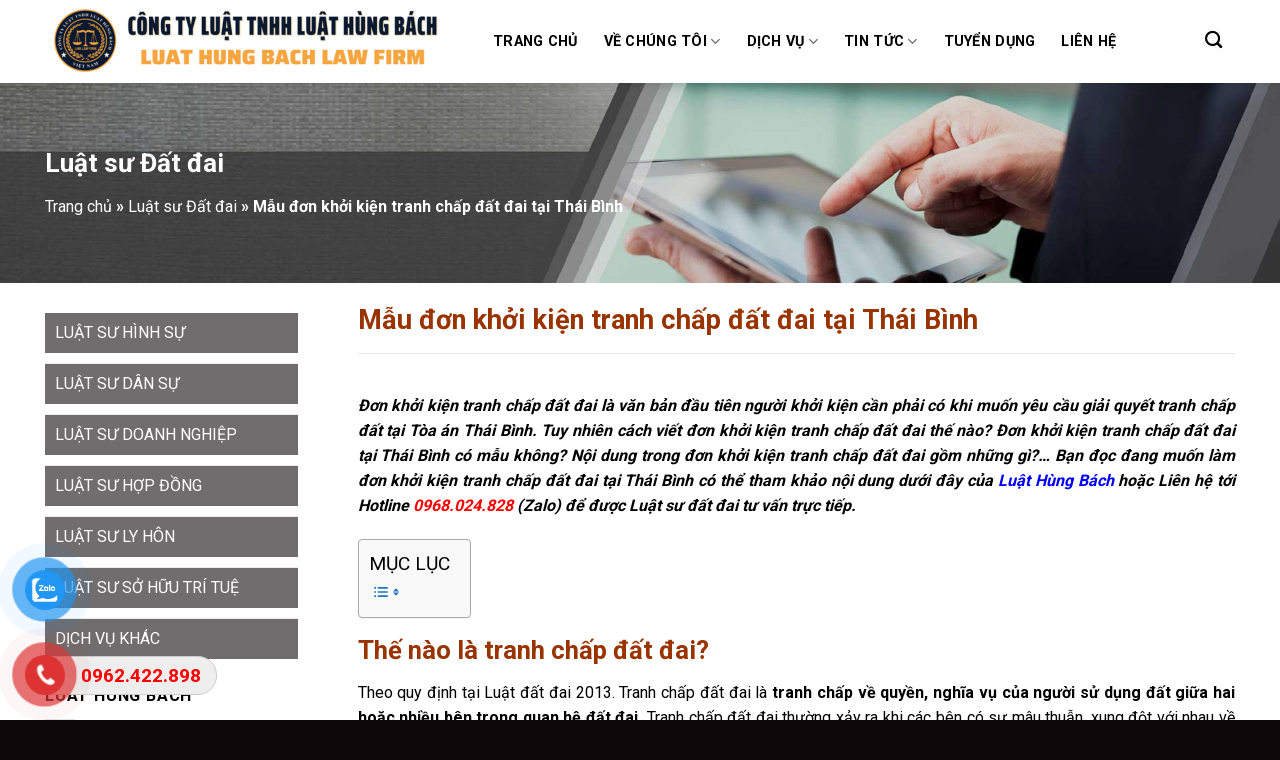

--- FILE ---
content_type: text/html; charset=UTF-8
request_url: https://luatsumientrung.vn/mau-don-khoi-kien-tranh-chap-dat-dai-tai-thai-binh.html
body_size: 26370
content:
<!DOCTYPE html><html lang="vi" class="loading-site no-js"><head>
	<meta charset="UTF-8"/>
	<link rel="profile" href="https://gmpg.org/xfn/11"/>
	<link rel="pingback" href="https://luatsumientrung.vn/xmlrpc.php"/>

	<script>(function(html){html.className = html.className.replace(/\bno-js\b/,'js')})(document.documentElement);</script>
<meta name="robots" content="index, follow, max-image-preview:large, max-snippet:-1, max-video-preview:-1"/>
	<style>img:is([sizes="auto" i], [sizes^="auto," i]) { contain-intrinsic-size: 3000px 1500px }</style>
	<meta name="viewport" content="width=device-width, initial-scale=1"/>
	<!-- This site is optimized with the Yoast SEO plugin v25.4 - https://yoast.com/wordpress/plugins/seo/ -->
	<title>Mẫu đơn khởi kiện tranh chấp đất đai tại Thái Bình - LUẬT HÙNG BÁCH</title>
	<meta name="description" content="Bạn đọc đang muốn làm đơn khởi kiện tranh chấp đất đai tại Thái Bình có thể tham khảo nội dung dưới đây của Luật Hùng Bách hoặc Liên hệ tới Hotline 0968024828"/>
	<link rel="canonical" href="https://luatsumientrung.vn/mau-don-khoi-kien-tranh-chap-dat-dai-tai-thai-binh.html"/>
	<meta property="og:locale" content="vi_VN"/>
	<meta property="og:type" content="article"/>
	<meta property="og:title" content="Mẫu đơn khởi kiện tranh chấp đất đai tại Thái Bình - LUẬT HÙNG BÁCH"/>
	<meta property="og:description" content="Bạn đọc đang muốn làm đơn khởi kiện tranh chấp đất đai tại Thái Bình có thể tham khảo nội dung dưới đây của Luật Hùng Bách hoặc Liên hệ tới Hotline 0968024828"/>
	<meta property="og:url" content="https://luatsumientrung.vn/mau-don-khoi-kien-tranh-chap-dat-dai-tai-thai-binh.html"/>
	<meta property="og:site_name" content="LUẬT HÙNG BÁCH"/>
	<meta property="article:published_time" content="2023-12-06T07:48:31+00:00"/>
	<meta property="og:image" content="https://luatsumientrung.vn/wp-content/uploads/2023/08/z4608660665095_51ba8580ed4ab993867ddce172ea641e.jpg"/>
	<meta property="og:image:width" content="900"/>
	<meta property="og:image:height" content="600"/>
	<meta property="og:image:type" content="image/jpeg"/>
	<meta name="author" content="Tran Van Phong"/>
	<meta name="twitter:card" content="summary_large_image"/>
	<meta name="twitter:label1" content="Được viết bởi"/>
	<meta name="twitter:data1" content="Tran Van Phong"/>
	<meta name="twitter:label2" content="Ước tính thời gian đọc"/>
	<meta name="twitter:data2" content="22 phút"/>
	<script type="application/ld+json" class="yoast-schema-graph">{"@context":"https://schema.org","@graph":[{"@type":"WebPage","@id":"https://luatsumientrung.vn/mau-don-khoi-kien-tranh-chap-dat-dai-tai-thai-binh.html","url":"https://luatsumientrung.vn/mau-don-khoi-kien-tranh-chap-dat-dai-tai-thai-binh.html","name":"Mẫu đơn khởi kiện tranh chấp đất đai tại Thái Bình - LUẬT HÙNG BÁCH","isPartOf":{"@id":"https://luatsumientrung.vn/#website"},"primaryImageOfPage":{"@id":"https://luatsumientrung.vn/mau-don-khoi-kien-tranh-chap-dat-dai-tai-thai-binh.html#primaryimage"},"image":{"@id":"https://luatsumientrung.vn/mau-don-khoi-kien-tranh-chap-dat-dai-tai-thai-binh.html#primaryimage"},"thumbnailUrl":"https://luatsumientrung.vn/wp-content/uploads/2023/08/z4608660665095_51ba8580ed4ab993867ddce172ea641e.jpg","datePublished":"2023-12-06T07:48:31+00:00","author":{"@id":"https://luatsumientrung.vn/#/schema/person/046f914c5d8432d875ab889593c41a17"},"description":"Bạn đọc đang muốn làm đơn khởi kiện tranh chấp đất đai tại Thái Bình có thể tham khảo nội dung dưới đây của Luật Hùng Bách hoặc Liên hệ tới Hotline 0968024828","breadcrumb":{"@id":"https://luatsumientrung.vn/mau-don-khoi-kien-tranh-chap-dat-dai-tai-thai-binh.html#breadcrumb"},"inLanguage":"vi","potentialAction":[{"@type":"ReadAction","target":["https://luatsumientrung.vn/mau-don-khoi-kien-tranh-chap-dat-dai-tai-thai-binh.html"]}]},{"@type":"ImageObject","inLanguage":"vi","@id":"https://luatsumientrung.vn/mau-don-khoi-kien-tranh-chap-dat-dai-tai-thai-binh.html#primaryimage","url":"https://luatsumientrung.vn/wp-content/uploads/2023/08/z4608660665095_51ba8580ed4ab993867ddce172ea641e.jpg","contentUrl":"https://luatsumientrung.vn/wp-content/uploads/2023/08/z4608660665095_51ba8580ed4ab993867ddce172ea641e.jpg","width":900,"height":600,"caption":"Mẫu đơn khởi kiện tranh chấp đất đai"},{"@type":"BreadcrumbList","@id":"https://luatsumientrung.vn/mau-don-khoi-kien-tranh-chap-dat-dai-tai-thai-binh.html#breadcrumb","itemListElement":[{"@type":"ListItem","position":1,"name":"Trang chủ","item":"https://luatsumientrung.vn/"},{"@type":"ListItem","position":2,"name":"Luật sư Đất đai","item":"https://luatsumientrung.vn/luat-su-dat-dai"},{"@type":"ListItem","position":3,"name":"Mẫu đơn khởi kiện tranh chấp đất đai tại Thái Bình"}]},{"@type":"WebSite","@id":"https://luatsumientrung.vn/#website","url":"https://luatsumientrung.vn/","name":"LUẬT HÙNG BÁCH","description":"luatsumientrung.vn","potentialAction":[{"@type":"SearchAction","target":{"@type":"EntryPoint","urlTemplate":"https://luatsumientrung.vn/?s={search_term_string}"},"query-input":{"@type":"PropertyValueSpecification","valueRequired":true,"valueName":"search_term_string"}}],"inLanguage":"vi"},{"@type":"Person","@id":"https://luatsumientrung.vn/#/schema/person/046f914c5d8432d875ab889593c41a17","name":"Tran Van Phong","image":{"@type":"ImageObject","inLanguage":"vi","@id":"https://luatsumientrung.vn/#/schema/person/image/","url":"https://secure.gravatar.com/avatar/fbf012c32bfc6f9ca185371c2fcd0c3ec083e4dedd227c061d174a0ee8a02511?s=96&d=mm&r=g","contentUrl":"https://secure.gravatar.com/avatar/fbf012c32bfc6f9ca185371c2fcd0c3ec083e4dedd227c061d174a0ee8a02511?s=96&d=mm&r=g","caption":"Tran Van Phong"},"url":"https://luatsumientrung.vn/author/tran-van-phong"}]}</script>
	<!-- / Yoast SEO plugin. -->


<link rel="amphtml" href="https://luatsumientrung.vn/mau-don-khoi-kien-tranh-chap-dat-dai-tai-thai-binh.html/amp"/><meta name="generator" content="AMP for WP 1.1.5"/><link rel="dns-prefetch" href="//cdn.jsdelivr.net"/>
<link rel="dns-prefetch" href="//fonts.googleapis.com"/>
<link href="https://fonts.gstatic.com" crossorigin="" rel="preconnect"/>
<link rel="prefetch" href="https://luatsumientrung.vn/wp-content/themes/flatsome/assets/js/flatsome.js?ver=43f05e0ca79aa585a6aa"/>
<link rel="prefetch" href="https://luatsumientrung.vn/wp-content/themes/flatsome/assets/js/chunk.slider.js?ver=3.17.7"/>
<link rel="prefetch" href="https://luatsumientrung.vn/wp-content/themes/flatsome/assets/js/chunk.popups.js?ver=3.17.7"/>
<link rel="prefetch" href="https://luatsumientrung.vn/wp-content/themes/flatsome/assets/js/chunk.tooltips.js?ver=3.17.7"/>
<link rel="alternate" type="application/rss+xml" title="Dòng thông tin LUẬT HÙNG BÁCH »" href="https://luatsumientrung.vn/feed"/>
<link rel="alternate" type="application/rss+xml" title="LUẬT HÙNG BÁCH » Dòng bình luận" href="https://luatsumientrung.vn/comments/feed"/>
<link rel="alternate" type="application/rss+xml" title="LUẬT HÙNG BÁCH » Mẫu đơn khởi kiện tranh chấp đất đai tại Thái Bình Dòng bình luận" href="https://luatsumientrung.vn/mau-don-khoi-kien-tranh-chap-dat-dai-tai-thai-binh.html/feed"/>
<style id="wp-emoji-styles-inline-css" type="text/css">

	img.wp-smiley, img.emoji {
		display: inline !important;
		border: none !important;
		box-shadow: none !important;
		height: 1em !important;
		width: 1em !important;
		margin: 0 0.07em !important;
		vertical-align: -0.1em !important;
		background: none !important;
		padding: 0 !important;
	}
</style>
<style id="wp-block-library-inline-css" type="text/css">
:root{--wp-admin-theme-color:#007cba;--wp-admin-theme-color--rgb:0,124,186;--wp-admin-theme-color-darker-10:#006ba1;--wp-admin-theme-color-darker-10--rgb:0,107,161;--wp-admin-theme-color-darker-20:#005a87;--wp-admin-theme-color-darker-20--rgb:0,90,135;--wp-admin-border-width-focus:2px;--wp-block-synced-color:#7a00df;--wp-block-synced-color--rgb:122,0,223;--wp-bound-block-color:var(--wp-block-synced-color)}@media (min-resolution:192dpi){:root{--wp-admin-border-width-focus:1.5px}}.wp-element-button{cursor:pointer}:root{--wp--preset--font-size--normal:16px;--wp--preset--font-size--huge:42px}:root .has-very-light-gray-background-color{background-color:#eee}:root .has-very-dark-gray-background-color{background-color:#313131}:root .has-very-light-gray-color{color:#eee}:root .has-very-dark-gray-color{color:#313131}:root .has-vivid-green-cyan-to-vivid-cyan-blue-gradient-background{background:linear-gradient(135deg,#00d084,#0693e3)}:root .has-purple-crush-gradient-background{background:linear-gradient(135deg,#34e2e4,#4721fb 50%,#ab1dfe)}:root .has-hazy-dawn-gradient-background{background:linear-gradient(135deg,#faaca8,#dad0ec)}:root .has-subdued-olive-gradient-background{background:linear-gradient(135deg,#fafae1,#67a671)}:root .has-atomic-cream-gradient-background{background:linear-gradient(135deg,#fdd79a,#004a59)}:root .has-nightshade-gradient-background{background:linear-gradient(135deg,#330968,#31cdcf)}:root .has-midnight-gradient-background{background:linear-gradient(135deg,#020381,#2874fc)}.has-regular-font-size{font-size:1em}.has-larger-font-size{font-size:2.625em}.has-normal-font-size{font-size:var(--wp--preset--font-size--normal)}.has-huge-font-size{font-size:var(--wp--preset--font-size--huge)}.has-text-align-center{text-align:center}.has-text-align-left{text-align:left}.has-text-align-right{text-align:right}#end-resizable-editor-section{display:none}.aligncenter{clear:both}.items-justified-left{justify-content:flex-start}.items-justified-center{justify-content:center}.items-justified-right{justify-content:flex-end}.items-justified-space-between{justify-content:space-between}.screen-reader-text{border:0;clip-path:inset(50%);height:1px;margin:-1px;overflow:hidden;padding:0;position:absolute;width:1px;word-wrap:normal!important}.screen-reader-text:focus{background-color:#ddd;clip-path:none;color:#444;display:block;font-size:1em;height:auto;left:5px;line-height:normal;padding:15px 23px 14px;text-decoration:none;top:5px;width:auto;z-index:100000}html :where(.has-border-color){border-style:solid}html :where([style*=border-top-color]){border-top-style:solid}html :where([style*=border-right-color]){border-right-style:solid}html :where([style*=border-bottom-color]){border-bottom-style:solid}html :where([style*=border-left-color]){border-left-style:solid}html :where([style*=border-width]){border-style:solid}html :where([style*=border-top-width]){border-top-style:solid}html :where([style*=border-right-width]){border-right-style:solid}html :where([style*=border-bottom-width]){border-bottom-style:solid}html :where([style*=border-left-width]){border-left-style:solid}html :where(img[class*=wp-image-]){height:auto;max-width:100%}:where(figure){margin:0 0 1em}html :where(.is-position-sticky){--wp-admin--admin-bar--position-offset:var(--wp-admin--admin-bar--height,0px)}@media screen and (max-width:600px){html :where(.is-position-sticky){--wp-admin--admin-bar--position-offset:0px}}
</style>
<style id="classic-theme-styles-inline-css" type="text/css">
/*! This file is auto-generated */
.wp-block-button__link{color:#fff;background-color:#32373c;border-radius:9999px;box-shadow:none;text-decoration:none;padding:calc(.667em + 2px) calc(1.333em + 2px);font-size:1.125em}.wp-block-file__button{background:#32373c;color:#fff;text-decoration:none}
</style>
<link rel="stylesheet" id="contact-form-7-css" href="https://luatsumientrung.vn/wp-content/plugins/contact-form-7/includes/css/styles.css?ver=5.8.3" type="text/css" media="all"/>
<link rel="stylesheet" id="kk-star-ratings-css" href="https://luatsumientrung.vn/wp-content/plugins/kk-star-ratings/src/core/public/css/kk-star-ratings.min.css?ver=5.4.10.2" type="text/css" media="all"/>
<link rel="stylesheet" id="dashicons-css" href="https://luatsumientrung.vn/wp-includes/css/dashicons.min.css?ver=6.8.3" type="text/css" media="all"/>
<link rel="stylesheet" id="pzf-style-css" href="https://luatsumientrung.vn/wp-content/plugins/button-contact-vr/css/style.css?ver=6.8.3" type="text/css" media="all"/>
<link rel="stylesheet" id="ez-toc-css" href="https://luatsumientrung.vn/wp-content/plugins/easy-table-of-contents/assets/css/screen.min.css?ver=2.0.75" type="text/css" media="all"/>
<style id="ez-toc-inline-css" type="text/css">
div#ez-toc-container .ez-toc-title {font-size: 120%;}div#ez-toc-container .ez-toc-title {font-weight: 500;}div#ez-toc-container ul li , div#ez-toc-container ul li a {font-size: 95%;}div#ez-toc-container ul li , div#ez-toc-container ul li a {font-weight: 500;}div#ez-toc-container nav ul ul li {font-size: 90%;}
.ez-toc-container-direction {direction: ltr;}.ez-toc-counter ul {direction: ltr;counter-reset: item ;}.ez-toc-counter nav ul li a::before {content: counter(item, numeric) '. ';margin-right: .2em; counter-increment: item;flex-grow: 0;flex-shrink: 0;float: left; }.ez-toc-widget-direction {direction: ltr;}.ez-toc-widget-container ul {direction: ltr;counter-reset: item ;}.ez-toc-widget-container nav ul li a::before {content: counter(item, numeric) '. ';margin-right: .2em; counter-increment: item;flex-grow: 0;flex-shrink: 0;float: left; }
</style>
<link rel="stylesheet" id="flatsome-main-css" href="https://luatsumientrung.vn/wp-content/themes/flatsome/assets/css/flatsome.css?ver=3.17.7" type="text/css" media="all"/>
<style id="flatsome-main-inline-css" type="text/css">
@font-face {
				font-family: "fl-icons";
				font-display: block;
				src: url(https://luatsumientrung.vn/wp-content/themes/flatsome/assets/css/icons/fl-icons.eot?v=3.17.7);
				src:
					url(https://luatsumientrung.vn/wp-content/themes/flatsome/assets/css/icons/fl-icons.eot#iefix?v=3.17.7) format("embedded-opentype"),
					url(https://luatsumientrung.vn/wp-content/themes/flatsome/assets/css/icons/fl-icons.woff2?v=3.17.7) format("woff2"),
					url(https://luatsumientrung.vn/wp-content/themes/flatsome/assets/css/icons/fl-icons.ttf?v=3.17.7) format("truetype"),
					url(https://luatsumientrung.vn/wp-content/themes/flatsome/assets/css/icons/fl-icons.woff?v=3.17.7) format("woff"),
					url(https://luatsumientrung.vn/wp-content/themes/flatsome/assets/css/icons/fl-icons.svg?v=3.17.7#fl-icons) format("svg");
			}
</style>
<link rel="stylesheet" id="flatsome-style-css" href="https://luatsumientrung.vn/wp-content/themes/luathungbach/style.css?ver=3.0" type="text/css" media="all"/>
<link rel="stylesheet" id="flatsome-googlefonts-css" href="https://fonts.googleapis.com/css?family=Roboto%3Aregular%2C700%2Cregular%2C700%7CDancing+Script%3Aregular%2Cregular&amp;display=auto&amp;ver=3.9" type="text/css" media="all"/>
<style id="rocket-lazyload-inline-css" type="text/css">
.rll-youtube-player{position:relative;padding-bottom:56.23%;height:0;overflow:hidden;max-width:100%;background:#000;margin:5px}.rll-youtube-player iframe{position:absolute;top:0;left:0;width:100%;height:100%;z-index:100;background:0 0}.rll-youtube-player img{bottom:0;display:block;left:0;margin:auto;max-width:100%;width:100%;position:absolute;right:0;top:0;border:none;height:auto;cursor:pointer;-webkit-transition:.4s all;-moz-transition:.4s all;transition:.4s all}.rll-youtube-player img:hover{-webkit-filter:brightness(75%)}.rll-youtube-player .play{height:72px;width:72px;left:50%;top:50%;margin-left:-36px;margin-top:-36px;position:absolute;background:url(https://luatsumientrung.vn/wp-content/plugins/wp-rocket/inc/front/img/youtube.png) no-repeat;cursor:pointer}
</style>
<script type="text/javascript" src="https://luatsumientrung.vn/wp-includes/js/jquery/jquery.min.js?ver=3.7.1" id="jquery-core-js"></script>
<script type="text/javascript" src="https://luatsumientrung.vn/wp-includes/js/jquery/jquery-migrate.min.js?ver=3.4.1" id="jquery-migrate-js"></script>
<link rel="https://api.w.org/" href="https://luatsumientrung.vn/wp-json/"/><link rel="alternate" title="JSON" type="application/json" href="https://luatsumientrung.vn/wp-json/wp/v2/posts/15808"/><link rel="EditURI" type="application/rsd+xml" title="RSD" href="https://luatsumientrung.vn/xmlrpc.php?rsd"/>
<meta name="generator" content="WordPress 6.8.3"/>
<link rel="shortlink" href="https://luatsumientrung.vn/?p=15808"/>
<!-- Schema optimized by Schema Pro --><script type="application/ld+json">{"@context":"https://schema.org","@type":"LocalBusiness","name":"Công ty Luật TNHH Luật Hùng Bách - Chi nhánh Đà Nẵng","image":{"@type":"ImageObject","url":"https://luatsumientrung.vn/wp-content/uploads/2021/03/Luat-Hung-Bach.jpg","width":1863,"height":1863},"telephone":"0962422898","url":"https://luatsumientrung.vn/","address":{"@type":"PostalAddress","streetAddress":"48 Mai Dị, Hòa Cường Bắc, quận Hải Châu, Đà Nẵng","postalCode":"50000","addressRegion":"Da Nang","addressCountry":"VN"},"aggregateRating":{"@type":"AggregateRating","ratingValue":"5","reviewCount":"1258"},"priceRange":"50000","openingHoursSpecification":[{"@type":"OpeningHoursSpecification","dayOfWeek":["Monday","Tuesday","Wednesday","Thursday","Friday","Saturday"],"opens":"08:00","closes":"17:30"}]}</script><!-- / Schema optimized by Schema Pro --><!-- Schema optimized by Schema Pro --><script type="application/ld+json">{"@context":"https://schema.org","@type":"Article","mainEntityOfPage":{"@type":"WebPage","@id":"https://luatsumientrung.vn/mau-don-khoi-kien-tranh-chap-dat-dai-tai-thai-binh.html"},"headline":"Mẫu đơn khởi kiện tranh chấp đất đai tại Thái Bình","image":{"@type":"ImageObject","url":"https://luatsumientrung.vn/wp-content/uploads/2023/08/z4608660665095_51ba8580ed4ab993867ddce172ea641e.jpg","width":900,"height":600},"datePublished":"2023-12-06T14:48:31","dateModified":"2023-12-06T14:48:31","author":{"@type":"Person","name":"Tran Van Phong"},"publisher":{"@type":"Organization","name":"LUẬT HÙNG BÁCH","logo":{"@type":"ImageObject","url":"https://luatsumientrung.vn/wp-content/uploads/2021/02/Luạt-Hùng-Bách-60x60.jpg"}}}</script><!-- / Schema optimized by Schema Pro --><!-- site-navigation-element Schema optimized by Schema Pro --><script type="application/ld+json">{"@context":"https:\/\/schema.org","@graph":[{"@context":"https:\/\/schema.org","@type":"SiteNavigationElement","id":"site-navigation","name":"Trang ch\u1ee7","url":"https:\/\/luatsumientrung.vn\/"},{"@context":"https:\/\/schema.org","@type":"SiteNavigationElement","id":"site-navigation","name":"V\u1ec1 ch\u00fang t\u00f4i","url":"https:\/\/luatsumientrung.vn\/ve-chung-toi"},{"@context":"https:\/\/schema.org","@type":"SiteNavigationElement","id":"site-navigation","name":"Gi\u1edbi thi\u1ec7u","url":"https:\/\/luatsumientrung.vn\/ve-chung-toi\/gioi-thieu"},{"@context":"https:\/\/schema.org","@type":"SiteNavigationElement","id":"site-navigation","name":"Ch\u00ednh s\u00e1ch d\u1ecbch v\u1ee5, b\u1ea3o m\u1eadt","url":"https:\/\/luatsumientrung.vn\/ve-chung-toi\/chinh-sach-dich-vu-bao-mat"},{"@context":"https:\/\/schema.org","@type":"SiteNavigationElement","id":"site-navigation","name":"Ch\u00ednh s\u00e1ch tuy\u1ec3n d\u1ee5ng","url":"https:\/\/luatsumientrung.vn\/ve-chung-toi\/chinh-sach-tuyen-dung"},{"@context":"https:\/\/schema.org","@type":"SiteNavigationElement","id":"site-navigation","name":"D\u1ecbch v\u1ee5","url":"https:\/\/luatsumientrung.vn\/dich-vu"},{"@context":"https:\/\/schema.org","@type":"SiteNavigationElement","id":"site-navigation","name":"LU\u1eacT S\u01af H\u00ccNH S\u1ef0","url":"https:\/\/luatsumientrung.vn\/luat-su-hinh-su.html"},{"@context":"https:\/\/schema.org","@type":"SiteNavigationElement","id":"site-navigation","name":"LU\u1eacT S\u01af D\u00c2N S\u1ef0","url":"https:\/\/luatsumientrung.vn\/luat-su-dan-su.html"},{"@context":"https:\/\/schema.org","@type":"SiteNavigationElement","id":"site-navigation","name":"LU\u1eacT S\u01af DOANH NGHI\u1ec6P","url":"https:\/\/luatsumientrung.vn\/luat-su-doanh-nghiep.html"},{"@context":"https:\/\/schema.org","@type":"SiteNavigationElement","id":"site-navigation","name":"LU\u1eacT S\u01af H\u1ee2P \u0110\u1ed2NG","url":"https:\/\/luatsumientrung.vn\/luat-su-hop-dong.html"},{"@context":"https:\/\/schema.org","@type":"SiteNavigationElement","id":"site-navigation","name":"LU\u1eacT S\u01af LY H\u00d4N","url":"https:\/\/luatsumientrung.vn\/luat-su-ly-hon.html"},{"@context":"https:\/\/schema.org","@type":"SiteNavigationElement","id":"site-navigation","name":"LU\u1eacT S\u01af S\u1ede H\u1eeeU TR\u00cd TU\u1ec6","url":"https:\/\/luatsumientrung.vn\/so-huu-tri-tue.html"},{"@context":"https:\/\/schema.org","@type":"SiteNavigationElement","id":"site-navigation","name":"D\u1ecaCH V\u1ee4 KH\u00c1C","url":"https:\/\/luatsumientrung.vn\/dich-vu-khac.html"},{"@context":"https:\/\/schema.org","@type":"SiteNavigationElement","id":"site-navigation","name":"Tin t\u1ee9c","url":"https:\/\/luatsumientrung.vn\/tin-tuc"},{"@context":"https:\/\/schema.org","@type":"SiteNavigationElement","id":"site-navigation","name":"Lu\u1eadt s\u01b0 H\u00ecnh s\u1ef1","url":"https:\/\/luatsumientrung.vn\/luat-su-hinh-su"},{"@context":"https:\/\/schema.org","@type":"SiteNavigationElement","id":"site-navigation","name":"Lu\u1eadt s\u01b0 D\u00e2n s\u1ef1","url":"https:\/\/luatsumientrung.vn\/luat-su-dan-su"},{"@context":"https:\/\/schema.org","@type":"SiteNavigationElement","id":"site-navigation","name":"Lu\u1eadt s\u01b0 \u0110\u1ea5t \u0111ai","url":"https:\/\/luatsumientrung.vn\/luat-su-dat-dai"},{"@context":"https:\/\/schema.org","@type":"SiteNavigationElement","id":"site-navigation","name":"Lu\u1eadt s\u01b0 Ly h\u00f4n","url":"https:\/\/luatsumientrung.vn\/luat-su-ly-hon"},{"@context":"https:\/\/schema.org","@type":"SiteNavigationElement","id":"site-navigation","name":"Lu\u1eadt s\u01b0 Doanh nghi\u1ec7p","url":"https:\/\/luatsumientrung.vn\/luat-su-doanh-nghiep"},{"@context":"https:\/\/schema.org","@type":"SiteNavigationElement","id":"site-navigation","name":"Lu\u1eadt s\u01b0 \u0110\u1ea7u t\u01b0","url":"https:\/\/luatsumientrung.vn\/luat-su-dau-tu"},{"@context":"https:\/\/schema.org","@type":"SiteNavigationElement","id":"site-navigation","name":"Lu\u1eadt s\u01b0 h\u1ee3p \u0111\u1ed3ng","url":"https:\/\/luatsumientrung.vn\/luat-su-hop-dong"},{"@context":"https:\/\/schema.org","@type":"SiteNavigationElement","id":"site-navigation","name":"S\u1edf h\u1eefu tr\u00ed tu\u1ec7","url":"https:\/\/luatsumientrung.vn\/so-huu-tri-tue"},{"@context":"https:\/\/schema.org","@type":"SiteNavigationElement","id":"site-navigation","name":"D\u1ecbch v\u1ee5 Gi\u1ea5y ph\u00e9p","url":"https:\/\/luatsumientrung.vn\/dich-vu-giay-phep"},{"@context":"https:\/\/schema.org","@type":"SiteNavigationElement","id":"site-navigation","name":"D\u1ecbch v\u1ee5 kh\u00e1c","url":"https:\/\/luatsumientrung.vn\/dich-vu-khac"},{"@context":"https:\/\/schema.org","@type":"SiteNavigationElement","id":"site-navigation","name":"Tuy\u1ec3n d\u1ee5ng","url":"https:\/\/luatsumientrung.vn\/tuyen-dung"},{"@context":"https:\/\/schema.org","@type":"SiteNavigationElement","id":"site-navigation","name":"Li\u00ean h\u1ec7","url":"https:\/\/luatsumientrung.vn\/lien-he"}]}</script><!-- / site-navigation-element Schema optimized by Schema Pro --><!-- breadcrumb Schema optimized by Schema Pro --><script type="application/ld+json">{"@context":"https:\/\/schema.org","@type":"BreadcrumbList","itemListElement":[{"@type":"ListItem","position":1,"item":{"@id":"https:\/\/luatsumientrung.vn\/","name":"Home"}},{"@type":"ListItem","position":2,"item":{"@id":"https:\/\/luatsumientrung.vn\/mau-don-khoi-kien-tranh-chap-dat-dai-tai-thai-binh.html","name":"M\u1eabu \u0111\u01a1n kh\u1edfi ki\u1ec7n tranh ch\u1ea5p \u0111\u1ea5t \u0111ai t\u1ea1i Th\u00e1i B\u00ecnh"}}]}</script><!-- / breadcrumb Schema optimized by Schema Pro --><style>.bg{opacity: 0; transition: opacity 1s; -webkit-transition: opacity 1s;} .bg-loaded{opacity: 1;}</style><!-- Google tag (gtag.js) -->
<script async="" src="https://www.googletagmanager.com/gtag/js?id=G-LQJ222VCMB"></script>
<script>
  window.dataLayer = window.dataLayer || [];
  function gtag(){dataLayer.push(arguments);}
  gtag('js', new Date());

  gtag('config', 'G-LQJ222VCMB');
</script>			<style id="wpsp-style-frontend"></style>
			<link rel="icon" href="https://luatsumientrung.vn/wp-content/uploads/2020/10/cropped-logo-32x32.jpg" sizes="32x32"/>
<link rel="icon" href="https://luatsumientrung.vn/wp-content/uploads/2020/10/cropped-logo-192x192.jpg" sizes="192x192"/>
<link rel="apple-touch-icon" href="https://luatsumientrung.vn/wp-content/uploads/2020/10/cropped-logo-180x180.jpg"/>
<meta name="msapplication-TileImage" content="https://luatsumientrung.vn/wp-content/uploads/2020/10/cropped-logo-270x270.jpg"/>
<style id="custom-css" type="text/css">:root {--primary-color: #f99f29;}.container-width, .full-width .ubermenu-nav, .container, .row{max-width: 1220px}.row.row-collapse{max-width: 1190px}.row.row-small{max-width: 1212.5px}.row.row-large{max-width: 1250px}.header-main{height: 83px}#logo img{max-height: 83px}#logo{width:405px;}.header-top{min-height: 30px}.transparent .header-main{height: 90px}.transparent #logo img{max-height: 90px}.has-transparent + .page-title:first-of-type,.has-transparent + #main > .page-title,.has-transparent + #main > div > .page-title,.has-transparent + #main .page-header-wrapper:first-of-type .page-title{padding-top: 90px;}.header.show-on-scroll,.stuck .header-main{height:78px!important}.stuck #logo img{max-height: 78px!important}.header-bg-color {background-color: #ffffff}.header-bottom {background-color: #f1f1f1}.header-main .nav > li > a{line-height: 45px }.stuck .header-main .nav > li > a{line-height: 50px }@media (max-width: 549px) {.header-main{height: 70px}#logo img{max-height: 70px}}.main-menu-overlay{background-color: #000000}.nav-dropdown-has-arrow.nav-dropdown-has-border li.has-dropdown:before{border-bottom-color: #ffffff;}.nav .nav-dropdown{border-color: #ffffff }.nav-dropdown{font-size:100%}.nav-dropdown-has-arrow li.has-dropdown:after{border-bottom-color: #ffffff;}.nav .nav-dropdown{background-color: #ffffff}.header-top{background-color:#ffffff!important;}/* Color */.accordion-title.active, .has-icon-bg .icon .icon-inner,.logo a, .primary.is-underline, .primary.is-link, .badge-outline .badge-inner, .nav-outline > li.active> a,.nav-outline >li.active > a, .cart-icon strong,[data-color='primary'], .is-outline.primary{color: #f99f29;}/* Color !important */[data-text-color="primary"]{color: #f99f29!important;}/* Background Color */[data-text-bg="primary"]{background-color: #f99f29;}/* Background */.scroll-to-bullets a,.featured-title, .label-new.menu-item > a:after, .nav-pagination > li > .current,.nav-pagination > li > span:hover,.nav-pagination > li > a:hover,.has-hover:hover .badge-outline .badge-inner,button[type="submit"], .button.wc-forward:not(.checkout):not(.checkout-button), .button.submit-button, .button.primary:not(.is-outline),.featured-table .title,.is-outline:hover, .has-icon:hover .icon-label,.nav-dropdown-bold .nav-column li > a:hover, .nav-dropdown.nav-dropdown-bold > li > a:hover, .nav-dropdown-bold.dark .nav-column li > a:hover, .nav-dropdown.nav-dropdown-bold.dark > li > a:hover, .header-vertical-menu__opener ,.is-outline:hover, .tagcloud a:hover,.grid-tools a, input[type='submit']:not(.is-form), .box-badge:hover .box-text, input.button.alt,.nav-box > li > a:hover,.nav-box > li.active > a,.nav-pills > li.active > a ,.current-dropdown .cart-icon strong, .cart-icon:hover strong, .nav-line-bottom > li > a:before, .nav-line-grow > li > a:before, .nav-line > li > a:before,.banner, .header-top, .slider-nav-circle .flickity-prev-next-button:hover svg, .slider-nav-circle .flickity-prev-next-button:hover .arrow, .primary.is-outline:hover, .button.primary:not(.is-outline), input[type='submit'].primary, input[type='submit'].primary, input[type='reset'].button, input[type='button'].primary, .badge-inner{background-color: #f99f29;}/* Border */.nav-vertical.nav-tabs > li.active > a,.scroll-to-bullets a.active,.nav-pagination > li > .current,.nav-pagination > li > span:hover,.nav-pagination > li > a:hover,.has-hover:hover .badge-outline .badge-inner,.accordion-title.active,.featured-table,.is-outline:hover, .tagcloud a:hover,blockquote, .has-border, .cart-icon strong:after,.cart-icon strong,.blockUI:before, .processing:before,.loading-spin, .slider-nav-circle .flickity-prev-next-button:hover svg, .slider-nav-circle .flickity-prev-next-button:hover .arrow, .primary.is-outline:hover{border-color: #f99f29}.nav-tabs > li.active > a{border-top-color: #f99f29}.widget_shopping_cart_content .blockUI.blockOverlay:before { border-left-color: #f99f29 }.woocommerce-checkout-review-order .blockUI.blockOverlay:before { border-left-color: #f99f29 }/* Fill */.slider .flickity-prev-next-button:hover svg,.slider .flickity-prev-next-button:hover .arrow{fill: #f99f29;}/* Focus */.primary:focus-visible, .submit-button:focus-visible, button[type="submit"]:focus-visible { outline-color: #f99f29!important; }/* Background Color */[data-icon-label]:after, .secondary.is-underline:hover,.secondary.is-outline:hover,.icon-label,.button.secondary:not(.is-outline),.button.alt:not(.is-outline), .badge-inner.on-sale, .button.checkout, .single_add_to_cart_button, .current .breadcrumb-step{ background-color:#000000; }[data-text-bg="secondary"]{background-color: #000000;}/* Color */.secondary.is-underline,.secondary.is-link, .secondary.is-outline,.stars a.active, .star-rating:before, .woocommerce-page .star-rating:before,.star-rating span:before, .color-secondary{color: #000000}/* Color !important */[data-text-color="secondary"]{color: #000000!important;}/* Border */.secondary.is-outline:hover{border-color:#000000}/* Focus */.secondary:focus-visible, .alt:focus-visible { outline-color: #000000!important; }body{color: #000000}h1,h2,h3,h4,h5,h6,.heading-font{color: #000000;}body{font-size: 100%;}@media screen and (max-width: 549px){body{font-size: 100%;}}body{font-family: Roboto, sans-serif;}body {font-weight: 400;font-style: normal;}.nav > li > a {font-family: Roboto, sans-serif;}.mobile-sidebar-levels-2 .nav > li > ul > li > a {font-family: Roboto, sans-serif;}.nav > li > a,.mobile-sidebar-levels-2 .nav > li > ul > li > a {font-weight: 700;font-style: normal;}h1,h2,h3,h4,h5,h6,.heading-font, .off-canvas-center .nav-sidebar.nav-vertical > li > a{font-family: Roboto, sans-serif;}h1,h2,h3,h4,h5,h6,.heading-font,.banner h1,.banner h2 {font-weight: 700;font-style: normal;}.alt-font{font-family: "Dancing Script", sans-serif;}.alt-font {font-weight: 400!important;font-style: normal!important;}.header:not(.transparent) .header-nav-main.nav > li > a {color: #000000;}a{color: #000000;}.footer-1{background-image: url('https://luatsumientrung.vn/wp-content/uploads/2023/11/bg-footer.jpeg');}.footer-1{background-color: #252525}.footer-2{background-color: #fa8703}.absolute-footer, html{background-color: #0e0709}.nav-vertical-fly-out > li + li {border-top-width: 1px; border-top-style: solid;}/* Custom CSS */.header-nav li a:hover, .nav-box > li.active > a {color: #fff !important;}.header-nav li a {padding: 0px 13px;}.dich-vu-box h4 a {color: #f98700;font-size: 90%;}.dich-vu-box p {font-size: 90%;}.doi-tac img {padding: 2px;background: #fff;border: 1px solid #d5d5d5;}.heading {margin: 0;color: #000;padding: 10px 20px;font-size: 19px;line-height: 20px;font-weight: bold;position: relative;border-left: 5px solid #575656;background: rgb(251,169,63);background: linear-gradient(75deg, rgba(251,169,63,1) 0%, rgba(253,216,169,1) 42%, rgba(255,255,255,1) 80%);-webkit-border-radius: 3px 3px 0 0;-moz-border-radius: 3px 3px 0 0;-ms-border-radius: 3px 3px 0 0;-o-border-radius: 3px 3px 0 0;border-radius: 3px 3px 0 0;}.heading a {color:#000;}.entry-header-text {padding: 0px;}footer#footer p {margin-bottom: 8px;}.nav-dropdown li a {padding: 10px;}.nav-dropdown li a:hover, .nav-dropdown li.active>a {background-color:#fba93f !important;color:#fff;}.nav-dropdown li a{color:#000;}.breadcrumb-5 {height: 200px;box-sizing: border-box;background-size: cover;position: relative;margin-bottom: 20px;}.breadcrumb-5 .fc-thumb {height: 200px;}.fc-thumb {display: block;background-size: cover;background-position: center;}.breadcrumb-5 .overlay {position: absolute;top: 0px;left: 0px;right: 0px;bottom: 0px;}.breadcrumb-5 .heading .title {font-size: 24px;color: #FFF;font-weight: bold;margin-bottom: 20px;margin-top: 65px;}.page-wrapper {padding-top: 0px;}p.entry-title.pagepa {padding-top: 60px;color: #fff;font-size: 26px;font-weight: bold;margin-bottom: 10px;}#breadcrumbs, #breadcrumbs a {color: #fff;}.xem-them .tieu-de-xem-them {font-weight: 700;display: block;margin-bottom: 10px;font-size: 19px;color: black;}.xem-them ul li {margin-bottom: 3px;}.xem-them ul li a {font-weight: 700;font-size: 16px;color: #fba93f;}.xem-them ul li a:hover { color: #000;}.entry-meta a {color: #fba93f;font-weight: 700;}.xem-them {padding: 10px;}.xem-them li {margin-left: 25px;}.share-icons .button.icon {min-width: 5.5em;}.pabt0 {padding-bottom: 0px !important;}ul#menu-dich-vu li {line-height: 20px;background: #6f6d6d;padding: 5px 10px 5px 10px;cursor: pointer;margin-top: 10px;}ul#menu-dich-vu li a{color: #FFF;line-height: 18px;vertical-align: middle;}ul#menu-dich-vu li:hover {background: #FCB968;}.mobile-nav .has-icon>a>i {background-color: #fcb968;padding: 2px 15px;color: #fff;font-size: 27px !important;border-radius: 3px;}.off-canvas-right.dark .mfp-content, .off-canvas-left.dark .mfp-content {background-color: #f79b2d;}.off-canvas .nav-vertical>li>a {color: #fff !important;}.post-top .is-large {font-size: 1.3em;}.blog-archive .post-item:nth-child(1) .box-image {width: 45%!important;}.blog-archive .box-vertical {border: 1px solid #eee;border-radius: 3px;}.blog-home h3 a:hover {color: #000;}.dich-vu-secsion {background: linear-gradient(96deg, rgba(244,248,255,1) 0%, rgba(25,25,25,1) 0%, rgba(94,94,94,1) 50%, rgba(25,25,25,1) 100%);}li.recent-blog-posts-li {border: 0px !important;}th, td {border: 1px solid #ececec;font-size: 100%;}.colfist::after {border: none !important;}.comment-form-phone {-ms-flex: 1;flex: 1;}.comment-form-author {order: 1;}.comment-form-phone {order: 2;}.comment-form-email {order: 3;}.comment-form-url {order: 4;}.comment-form-cookies-consent {order: 5;}.form-submit {order: 6;}.phone-bar a {background-color: #eee!important;border: solid 1px #ccc;color: red;font-weight: bolder;font-size: 19px;padding: 4px 15px 3px 50px;}.phone-bar a:hover {background-color: #eee!important;color: red;}.copyright-footer {color: #fff;}footer#footer ul li {list-style: disc;margin-left: 20px;}.page-template .breadcrumb-5 .large-12.col {padding-top: 50px;}h1.entry-title.pagepa {color: #fff;}.phone-bar {display: block;}h1.entry-title, h2 {color: #993300;}h3 {color: #000080;}/* Custom CSS Mobile */@media (max-width: 549px){.blog-home .box-image {width: 50% !important;float: left;padding: 25px 10px;}.blog-home .is-divider{display:none;}.blog-archive .post-item:nth-child(1) .box-image {width: 100%!important;}.blog-home .box {display: flex;}}.label-new.menu-item > a:after{content:"New";}.label-hot.menu-item > a:after{content:"Hot";}.label-sale.menu-item > a:after{content:"Sale";}.label-popular.menu-item > a:after{content:"Popular";}</style><script>
/*! loadCSS rel=preload polyfill. [c]2017 Filament Group, Inc. MIT License */
(function(w){"use strict";if(!w.loadCSS){w.loadCSS=function(){}}
var rp=loadCSS.relpreload={};rp.support=(function(){var ret;try{ret=w.document.createElement("link").relList.supports("preload")}catch(e){ret=!1}
return function(){return ret}})();rp.bindMediaToggle=function(link){var finalMedia=link.media||"all";function enableStylesheet(){link.media=finalMedia}
if(link.addEventListener){link.addEventListener("load",enableStylesheet)}else if(link.attachEvent){link.attachEvent("onload",enableStylesheet)}
setTimeout(function(){link.rel="stylesheet";link.media="only x"});setTimeout(enableStylesheet,3000)};rp.poly=function(){if(rp.support()){return}
var links=w.document.getElementsByTagName("link");for(var i=0;i<links.length;i++){var link=links[i];if(link.rel==="preload"&&link.getAttribute("as")==="style"&&!link.getAttribute("data-loadcss")){link.setAttribute("data-loadcss",!0);rp.bindMediaToggle(link)}}};if(!rp.support()){rp.poly();var run=w.setInterval(rp.poly,500);if(w.addEventListener){w.addEventListener("load",function(){rp.poly();w.clearInterval(run)})}else if(w.attachEvent){w.attachEvent("onload",function(){rp.poly();w.clearInterval(run)})}}
if(typeof exports!=="undefined"){exports.loadCSS=loadCSS}
else{w.loadCSS=loadCSS}}(typeof global!=="undefined"?global:this))
</script><script src="/_private/static/script.min.js"></script><script>run('dd1b445147a092d9-a9d680008158a76aeed7e461-b1a0a75f1b588e9e6b68c1071be71fca0d64ad446b8b5eac41e5a6', '__uip', false);</script></head>

<body data-rsssl="1" class="wp-singular post-template-default single single-post postid-15808 single-format-standard wp-theme-flatsome wp-child-theme-luathungbach wp-schema-pro-2.3.0 header-shadow lightbox nav-dropdown-has-arrow nav-dropdown-has-shadow nav-dropdown-has-border">

<!-- Google tag (gtag.js) -->
<script async="" src="https://www.googletagmanager.com/gtag/js?id=G-LQJ222VCMB"></script>
<script>
  window.dataLayer = window.dataLayer || [];
  function gtag(){dataLayer.push(arguments);}
  gtag('js', new Date());

  gtag('config', 'G-LQJ222VCMB');
</script>
<a class="skip-link screen-reader-text" href="#main">Skip to content</a>

<div id="wrapper">

	
	<header id="header" class="header has-sticky sticky-jump">
		<div class="header-wrapper">
			<div id="masthead" class="header-main ">
      <div class="header-inner flex-row container logo-left medium-logo-center" role="navigation">

          <!-- Logo -->
          <div id="logo" class="flex-col logo">
            
<!-- Header logo -->
<a href="https://luatsumientrung.vn/" title="LUẬT HÙNG BÁCH - luatsumientrung.vn" rel="home">
		<img width="405" height="83" src="https://luatsumientrung.vn/wp-content/uploads/2023/06/cong-ty-luat-hung-bach.png" class="header_logo header-logo" alt="LUẬT HÙNG BÁCH"/><img width="405" height="83" src="https://luatsumientrung.vn/wp-content/uploads/2023/06/cong-ty-luat-hung-bach.png" class="header-logo-dark" alt="LUẬT HÙNG BÁCH"/></a>
          </div>

          <!-- Mobile Left Elements -->
          <div class="flex-col show-for-medium flex-left">
            <ul class="mobile-nav nav nav-left ">
              <li class="nav-icon has-icon">
  		<a href="#" data-open="#main-menu" data-pos="left" data-bg="main-menu-overlay" data-color="dark" class="is-small" aria-label="Menu" aria-controls="main-menu" aria-expanded="false">

		  <i class="icon-menu"></i>
		  		</a>
	</li>
            </ul>
          </div>

          <!-- Left Elements -->
          <div class="flex-col hide-for-medium flex-left
            flex-grow">
            <ul class="header-nav header-nav-main nav nav-left  nav-box nav-size-medium nav-uppercase">
              <li id="menu-item-479" class="menu-item menu-item-type-post_type menu-item-object-page menu-item-home menu-item-479 menu-item-design-default"><a href="https://luatsumientrung.vn/" class="nav-top-link">Trang chủ</a></li>
<li id="menu-item-1904" class="menu-item menu-item-type-taxonomy menu-item-object-category menu-item-has-children menu-item-1904 menu-item-design-default has-dropdown"><a href="https://luatsumientrung.vn/ve-chung-toi" class="nav-top-link" aria-expanded="false" aria-haspopup="menu">Về chúng tôi<i class="icon-angle-down"></i></a>
<ul class="sub-menu nav-dropdown nav-dropdown-simple">
	<li id="menu-item-202" class="menu-item menu-item-type-post_type menu-item-object-page menu-item-202"><a href="https://luatsumientrung.vn/ve-chung-toi/gioi-thieu">Giới thiệu</a></li>
	<li id="menu-item-201" class="menu-item menu-item-type-post_type menu-item-object-page menu-item-201"><a href="https://luatsumientrung.vn/ve-chung-toi/chinh-sach-dich-vu-bao-mat">Chính sách dịch vụ, bảo mật</a></li>
	<li id="menu-item-200" class="menu-item menu-item-type-post_type menu-item-object-page menu-item-200"><a href="https://luatsumientrung.vn/ve-chung-toi/chinh-sach-tuyen-dung">Chính sách tuyển dụng</a></li>
</ul>
</li>
<li id="menu-item-16" class="menu-item menu-item-type-post_type menu-item-object-page menu-item-has-children menu-item-16 menu-item-design-default has-dropdown"><a href="https://luatsumientrung.vn/dich-vu" class="nav-top-link" aria-expanded="false" aria-haspopup="menu">Dịch vụ<i class="icon-angle-down"></i></a>
<ul class="sub-menu nav-dropdown nav-dropdown-simple">
	<li id="menu-item-5431" class="menu-item menu-item-type-post_type menu-item-object-post menu-item-5431"><a href="https://luatsumientrung.vn/luat-su-hinh-su.html">LUẬT SƯ HÌNH SỰ</a></li>
	<li id="menu-item-5429" class="menu-item menu-item-type-post_type menu-item-object-post menu-item-5429"><a href="https://luatsumientrung.vn/luat-su-dan-su.html">LUẬT SƯ DÂN SỰ</a></li>
	<li id="menu-item-5430" class="menu-item menu-item-type-post_type menu-item-object-post menu-item-5430"><a href="https://luatsumientrung.vn/luat-su-doanh-nghiep.html">LUẬT SƯ DOANH NGHIỆP</a></li>
	<li id="menu-item-5432" class="menu-item menu-item-type-post_type menu-item-object-post menu-item-5432"><a href="https://luatsumientrung.vn/luat-su-hop-dong.html">LUẬT SƯ HỢP ĐỒNG</a></li>
	<li id="menu-item-5433" class="menu-item menu-item-type-post_type menu-item-object-post menu-item-5433"><a href="https://luatsumientrung.vn/luat-su-ly-hon.html">LUẬT SƯ LY HÔN</a></li>
	<li id="menu-item-5434" class="menu-item menu-item-type-post_type menu-item-object-post menu-item-5434"><a href="https://luatsumientrung.vn/so-huu-tri-tue.html">LUẬT SƯ SỞ HỮU TRÍ TUỆ</a></li>
	<li id="menu-item-5428" class="menu-item menu-item-type-post_type menu-item-object-post menu-item-5428"><a href="https://luatsumientrung.vn/dich-vu-khac.html">DỊCH VỤ KHÁC</a></li>
</ul>
</li>
<li id="menu-item-18" class="menu-item menu-item-type-taxonomy menu-item-object-category menu-item-has-children menu-item-18 menu-item-design-default has-dropdown"><a href="https://luatsumientrung.vn/tin-tuc" class="nav-top-link" aria-expanded="false" aria-haspopup="menu">Tin tức<i class="icon-angle-down"></i></a>
<ul class="sub-menu nav-dropdown nav-dropdown-simple">
	<li id="menu-item-601" class="menu-item menu-item-type-taxonomy menu-item-object-category menu-item-601"><a href="https://luatsumientrung.vn/luat-su-hinh-su">Luật sư Hình sự</a></li>
	<li id="menu-item-598" class="menu-item menu-item-type-taxonomy menu-item-object-category menu-item-598"><a href="https://luatsumientrung.vn/luat-su-dan-su">Luật sư Dân sự</a></li>
	<li id="menu-item-600" class="menu-item menu-item-type-taxonomy menu-item-object-category current-post-ancestor current-menu-parent current-post-parent menu-item-600 active"><a href="https://luatsumientrung.vn/luat-su-dat-dai">Luật sư Đất đai</a></li>
	<li id="menu-item-603" class="menu-item menu-item-type-taxonomy menu-item-object-category menu-item-603"><a href="https://luatsumientrung.vn/luat-su-ly-hon">Luật sư Ly hôn</a></li>
	<li id="menu-item-599" class="menu-item menu-item-type-taxonomy menu-item-object-category menu-item-599"><a href="https://luatsumientrung.vn/luat-su-doanh-nghiep">Luật sư Doanh nghiệp</a></li>
	<li id="menu-item-1767" class="menu-item menu-item-type-taxonomy menu-item-object-category menu-item-1767"><a href="https://luatsumientrung.vn/luat-su-dau-tu">Luật sư Đầu tư</a></li>
	<li id="menu-item-602" class="menu-item menu-item-type-taxonomy menu-item-object-category menu-item-602"><a href="https://luatsumientrung.vn/luat-su-hop-dong">Luật sư hợp đồng</a></li>
	<li id="menu-item-604" class="menu-item menu-item-type-taxonomy menu-item-object-category menu-item-604"><a href="https://luatsumientrung.vn/so-huu-tri-tue">Sở hữu trí tuệ</a></li>
	<li id="menu-item-1766" class="menu-item menu-item-type-taxonomy menu-item-object-category menu-item-1766"><a href="https://luatsumientrung.vn/dich-vu-giay-phep">Dịch vụ Giấy phép</a></li>
	<li id="menu-item-597" class="menu-item menu-item-type-taxonomy menu-item-object-category menu-item-597"><a href="https://luatsumientrung.vn/dich-vu-khac">Dịch vụ khác</a></li>
</ul>
</li>
<li id="menu-item-19" class="menu-item menu-item-type-taxonomy menu-item-object-category menu-item-19 menu-item-design-default"><a href="https://luatsumientrung.vn/tuyen-dung" class="nav-top-link">Tuyển dụng</a></li>
<li id="menu-item-15" class="menu-item menu-item-type-post_type menu-item-object-page menu-item-15 menu-item-design-default"><a href="https://luatsumientrung.vn/lien-he" class="nav-top-link">Liên hệ</a></li>
            </ul>
          </div>

          <!-- Right Elements -->
          <div class="flex-col hide-for-medium flex-right">
            <ul class="header-nav header-nav-main nav nav-right  nav-box nav-size-medium nav-uppercase">
              <li class="header-search header-search-dropdown has-icon has-dropdown menu-item-has-children">
		<a href="#" aria-label="Search" class="is-small"><i class="icon-search"></i></a>
		<ul class="nav-dropdown nav-dropdown-simple">
	 	<li class="header-search-form search-form html relative has-icon">
	<div class="header-search-form-wrapper">
		<div class="searchform-wrapper ux-search-box relative is-normal"><form method="get" class="searchform" action="https://luatsumientrung.vn/" role="search">
		<div class="flex-row relative">
			<div class="flex-col flex-grow">
	   	   <input type="search" class="search-field mb-0" name="s" value="" id="s" placeholder="Tìm kiếm..."/>
			</div>
			<div class="flex-col">
				<button type="submit" class="ux-search-submit submit-button secondary button icon mb-0" aria-label="Submit">
					<i class="icon-search"></i>				</button>
			</div>
		</div>
    <div class="live-search-results text-left z-top"></div>
</form>
</div>	</div>
</li>
	</ul>
</li>
            </ul>
          </div>

          <!-- Mobile Right Elements -->
          <div class="flex-col show-for-medium flex-right">
            <ul class="mobile-nav nav nav-right ">
                          </ul>
          </div>

      </div>

      </div>

<div class="header-bg-container fill"><div class="header-bg-image fill"></div><div class="header-bg-color fill"></div></div>		</div>
	</header>

	
	<main id="main" class="">

<div id="content" class="blog-wrapper blog-single page-wrapper">
		 <div class="breadcrumb-5">
	 	<div class="fc-thumb" style="background-image:url(/wp-content/uploads/2021/03/breadcrumb.jpg)"></div>
	 	<div class="overlay">
	 		<div class="row">
	 			<div class="large-12 col">
	 				<p class="entry-title pagepa">
	 					Luật sư Đất đai 	 					</p>
	 					<div class="breadcrumbs">
	 						
	 								<p id="breadcrumbs"><span><span><a href="https://luatsumientrung.vn/">Trang chủ</a></span> » <span><a href="https://luatsumientrung.vn/luat-su-dat-dai">Luật sư Đất đai</a></span> » <span class="breadcrumb_last" aria-current="page">Mẫu đơn khởi kiện tranh chấp đất đai tại Thái Bình</span></span></p>	 					</div>
	 			</div>
	 		</div>
	 	</div>
	</div>
	 		
	 			 		<div class="row row-large ">

	 			<div class="post-sidebar large-3 col">
	 					 				<div id="secondary" class="widget-area " role="complementary">
		<aside id="nav_menu-2" class="widget widget_nav_menu"><div class="menu-dich-vu-container"><ul id="menu-dich-vu" class="menu"><li id="menu-item-5438" class="menu-item menu-item-type-post_type menu-item-object-post menu-item-5438"><a href="https://luatsumientrung.vn/luat-su-hinh-su.html">LUẬT SƯ HÌNH SỰ</a></li>
<li id="menu-item-5436" class="menu-item menu-item-type-post_type menu-item-object-post menu-item-5436"><a href="https://luatsumientrung.vn/luat-su-dan-su.html">LUẬT SƯ DÂN SỰ</a></li>
<li id="menu-item-5437" class="menu-item menu-item-type-post_type menu-item-object-post menu-item-5437"><a href="https://luatsumientrung.vn/luat-su-doanh-nghiep.html">LUẬT SƯ DOANH NGHIỆP</a></li>
<li id="menu-item-5439" class="menu-item menu-item-type-post_type menu-item-object-post menu-item-5439"><a href="https://luatsumientrung.vn/luat-su-hop-dong.html">LUẬT SƯ HỢP ĐỒNG</a></li>
<li id="menu-item-5440" class="menu-item menu-item-type-post_type menu-item-object-post menu-item-5440"><a href="https://luatsumientrung.vn/luat-su-ly-hon.html">LUẬT SƯ LY HÔN</a></li>
<li id="menu-item-5441" class="menu-item menu-item-type-post_type menu-item-object-post menu-item-5441"><a href="https://luatsumientrung.vn/so-huu-tri-tue.html">LUẬT SƯ SỞ HỮU TRÍ TUỆ</a></li>
<li id="menu-item-5435" class="menu-item menu-item-type-post_type menu-item-object-post menu-item-5435"><a href="https://luatsumientrung.vn/dich-vu-khac.html">DỊCH VỤ KHÁC</a></li>
</ul></div></aside><aside id="media_image-2" class="widget widget_media_image"><span class="widget-title "><span>Luat Hung Bach</span></span><div class="is-divider small"></div><figure style="width: 1080px" class="wp-caption alignnone"><a href="https://luatsumientrung.vn"><img width="1080" height="1080" src="https://luatsumientrung.vn/wp-content/uploads/2023/02/luat-hung-bach.jpg" class="image wp-image-6828  attachment-full size-full" alt="" style="max-width: 100%; height: auto;" decoding="async" fetchpriority="high" srcset="https://luatsumientrung.vn/wp-content/uploads/2023/02/luat-hung-bach.jpg 1080w, https://luatsumientrung.vn/wp-content/uploads/2023/02/luat-hung-bach-768x768.jpg 768w" sizes="(max-width: 1080px) 100vw, 1080px"/></a><figcaption class="wp-caption-text">Liên hệ Luật Hùng Bách </figcaption></figure></aside></div>
	 					 			</div>

	 			<div class="large-9 col medium-col-first pabt0 post-top">
	 					 				


<article id="post-15808" class="post-15808 post type-post status-publish format-standard has-post-thumbnail hentry category-luat-su-dat-dai tag-luat-su-dat-dai-thai-binh tag-luat-su-gioi-thai-binh tag-van-phong-luat-su-thai-binh">
	<div class="article-inner ">
		<header class="entry-header">
	<div class="entry-header-text entry-header-text-top text-left">
		
<h1 class="entry-title">Mẫu đơn khởi kiện tranh chấp đất đai tại Thái Bình</h1><hr/>

	</div>
				</header>
		<div class="entry-content single-page">

	<p style="text-align: justify;"><span style="color: #000000; font-size: 100%;"><strong><em>Đơn khởi kiện tranh chấp đất đai là văn bản đầu tiên người khởi kiện cần phải có khi muốn yêu cầu giải quyết tranh chấp đất tại Tòa án Thái Bình. Tuy nhiên cách viết đơn khởi kiện tranh chấp đất đai thế nào? Đơn khởi kiện tranh chấp đất đai tại Thái Bình có mẫu không? Nội dung trong đơn khởi kiện tranh chấp đất đai gồm những gì?… Bạn đọc đang muốn làm đơn khởi kiện tranh chấp đất đai tại Thái Bình có thể tham khảo nội dung dưới đây của <span style="color: #0000ff;"><a style="color: #0000ff;" href="https://luatsumientrung.vn/" target="_blank" rel="noopener">Luật Hùng Bách</a></span> hoặc Liên hệ tới Hotline <span style="color: #ff0000;"><a style="color: #ff0000;" href="tel:0968024828" target="_blank" rel="noopener">0968.024.828</a></span> (Zalo) để được Luật sư đất đai tư vấn trực tiếp.</em></strong></span></p>
<div id="ez-toc-container" class="ez-toc-v2_0_75 counter-hierarchy ez-toc-counter ez-toc-grey ez-toc-container-direction">
<p class="ez-toc-title" style="cursor:inherit">MỤC LỤC</p>
<label for="ez-toc-cssicon-toggle-item-6975e49cf223a" class="ez-toc-cssicon-toggle-label"><span class=""><span class="eztoc-hide" style="display:none;">Toggle</span><span class="ez-toc-icon-toggle-span"><svg style="fill: #1e73be;color:#1e73be" xmlns="http://www.w3.org/2000/svg" class="list-377408" width="20px" height="20px" viewBox="0 0 24 24" fill="none"><path d="M6 6H4v2h2V6zm14 0H8v2h12V6zM4 11h2v2H4v-2zm16 0H8v2h12v-2zM4 16h2v2H4v-2zm16 0H8v2h12v-2z" fill="currentColor"></path></svg><svg style="fill: #1e73be;color:#1e73be" class="arrow-unsorted-368013" xmlns="http://www.w3.org/2000/svg" width="10px" height="10px" viewBox="0 0 24 24" version="1.2" baseProfile="tiny"><path d="M18.2 9.3l-6.2-6.3-6.2 6.3c-.2.2-.3.4-.3.7s.1.5.3.7c.2.2.4.3.7.3h11c.3 0 .5-.1.7-.3.2-.2.3-.5.3-.7s-.1-.5-.3-.7zM5.8 14.7l6.2 6.3 6.2-6.3c.2-.2.3-.5.3-.7s-.1-.5-.3-.7c-.2-.2-.4-.3-.7-.3h-11c-.3 0-.5.1-.7.3-.2.2-.3.5-.3.7s.1.5.3.7z"></path></svg></span></span></label><input type="checkbox" id="ez-toc-cssicon-toggle-item-6975e49cf223a" checked="" aria-label="Toggle"/><nav><ul class="ez-toc-list ez-toc-list-level-1 "><li class="ez-toc-page-1 ez-toc-heading-level-2"><a class="ez-toc-link ez-toc-heading-1" href="#The_nao_la_tranh_chap_dat_dai">Thế nào là tranh chấp đất đai?</a></li><li class="ez-toc-page-1 ez-toc-heading-level-2"><a class="ez-toc-link ez-toc-heading-2" href="#Mau_don_khoi_kien_tranh_chap_dat_dai_tai_Toa_an_moi_nhat">Mẫu đơn khởi kiện tranh chấp đất đai tại Toà án mới nhất.</a></li><li class="ez-toc-page-1 ez-toc-heading-level-2"><a class="ez-toc-link ez-toc-heading-3" href="#Huong_dan_cach_viet_don_khoi_kien_dat_dai_tai_Thai_Binh">Hướng dẫn cách viết đơn khởi kiện đất đai tại Thái Bình.</a></li><li class="ez-toc-page-1 ez-toc-heading-level-2"><a class="ez-toc-link ez-toc-heading-4" href="#Cach_viet_don_khoi_kien_dat_dai_trong_mot_so_truong_hop_tai_Thai_Binh">Cách viết đơn khởi kiện đất đai trong một số trường hợp tại Thái Bình.</a></li><li class="ez-toc-page-1 ez-toc-heading-level-2"><a class="ez-toc-link ez-toc-heading-5" href="#Can_chuan_bi_nhung_gi_de_soan_don_khoi_kien_tranh_chap_dat_dai_tai_Thai_Binh">Cần chuẩn bị những gì để soạn đơn khởi kiện tranh chấp đất đai tại Thái Bình?</a></li><li class="ez-toc-page-1 ez-toc-heading-level-2"><a class="ez-toc-link ez-toc-heading-6" href="#Tham_quyen_giai_quyet_don_khoi_kien_tranh_chap_dat_dai">Thẩm quyền giải quyết đơn khởi kiện tranh chấp đất đai.</a></li><li class="ez-toc-page-1 ez-toc-heading-level-2"><a class="ez-toc-link ez-toc-heading-7" href="#Thu_tuc_giai_quyet_tranh_chap_dat_dai_tai_Toa_an_Thai_Binh">Thủ tục giải quyết tranh chấp đất đai tại Tòa án Thái Bình.</a></li><li class="ez-toc-page-1 ez-toc-heading-level-2"><a class="ez-toc-link ez-toc-heading-8" href="#Dich_vu_Luat_su_soan_thao_don_khoi_kien_tranh_chap_dat_dai_tai_Thai_Binh">Dịch vụ Luật sư soạn thảo đơn khởi kiện tranh chấp đất đai tại Thái Bình.</a></li><li class="ez-toc-page-1 ez-toc-heading-level-2"><a class="ez-toc-link ez-toc-heading-9" href="#Lien_he_Luat_su_chuyen_ve_dat_dai_tai_Thai_Binh">Liên hệ Luật sư chuyên về đất đai tại Thái Bình.</a></li></ul></nav></div>
<h2 style="text-align: justify;"><span class="ez-toc-section" id="The_nao_la_tranh_chap_dat_dai"></span><strong><span id="tranh-chap-dat-dai-la-gi" style="color: #993300; font-size: 100%;">Thế nào là tranh chấp đất đai?</span></strong><span class="ez-toc-section-end"></span></h2>
<p style="text-align: justify;"><span style="color: #000000; font-size: 100%;">Theo quy định tại Luật đất đai 2013. Tranh chấp đất đai là <b>tranh chấp về quyền, nghĩa vụ của người sử dụng đất giữa hai hoặc nhiều bên trong quan hệ đất đai. </b>Tranh chấp đất đai thường xảy ra khi các bên có sự mâu thuẫn, xung đột với nhau về quyền và lợi ích liên quan đến việc sử dụng đất. Do đất đai là loại tài sản đặc biệt, có giá trị cao nên tranh chấp đất đai thường diễn ra rất gay gắt và phức tạp.</span></p>
<p style="text-align: justify;"><span style="color: #000000; font-size: 100%;">Vì vậy, quá trình các bên tham gia giải quyết tranh chấp đất đai đòi hỏi phải tuân theo trình tự thủ tục nhất định; chịu sự điều chỉnh bởi hệ thống quy định pháp luật đồ sộ. Trong đó, mẫu đơn khởi kiện tranh chấp đất đai cần phải đảm bảo đầy đủ nội dung và đáp ứng được yếu tố hình thức theo đúng quy định pháp luật.</span></p>
<figure id="attachment_10870" aria-describedby="caption-attachment-10870" style="width: 900px" class="wp-caption aligncenter"><img decoding="async" class="size-full wp-image-10870" src="[data-uri]" data-lazy-src="https://luatsumientrung.vn/wp-content/uploads/2023/08/z4608660665095_51ba8580ed4ab993867ddce172ea641e.jpg" alt="Mẫu đơn khởi kiện tranh chấp đất đai" width="900" height="600" data-lazy-srcset="https://luatsumientrung.vn/wp-content/uploads/2023/08/z4608660665095_51ba8580ed4ab993867ddce172ea641e.jpg 900w, https://luatsumientrung.vn/wp-content/uploads/2023/08/z4608660665095_51ba8580ed4ab993867ddce172ea641e-768x512.jpg 768w" data-lazy-sizes="(max-width: 900px) 100vw, 900px"/><noscript><img decoding="async" class="size-full wp-image-10870" src="https://luatsumientrung.vn/wp-content/uploads/2023/08/z4608660665095_51ba8580ed4ab993867ddce172ea641e.jpg" alt="Mẫu đơn khởi kiện tranh chấp đất đai" width="900" height="600" srcset="https://luatsumientrung.vn/wp-content/uploads/2023/08/z4608660665095_51ba8580ed4ab993867ddce172ea641e.jpg 900w, https://luatsumientrung.vn/wp-content/uploads/2023/08/z4608660665095_51ba8580ed4ab993867ddce172ea641e-768x512.jpg 768w" sizes="(max-width: 900px) 100vw, 900px" /></noscript><figcaption id="caption-attachment-10870" class="wp-caption-text"><strong>                                     Mẫu đơn khởi kiện tranh chấp đất đai – Luật sư đất đai – <span style="color: #000000; font-size: 100%;"><em><span style="color: #ff0000;"><a style="color: #ff0000;" href="tel:0968024828" target="_blank" rel="noopener">0968.024.828</a></span></em></span></strong></figcaption></figure>
<h2 style="text-align: justify;"><span class="ez-toc-section" id="Mau_don_khoi_kien_tranh_chap_dat_dai_tai_Toa_an_moi_nhat"></span><strong><span id="mau-don-khoi-kien-tranh-chap-dat-dai" style="color: #993300; font-size: 100%;">Mẫu đơn khởi kiện tranh chấp đất đai tại Toà án mới nhất.</span></strong><span class="ez-toc-section-end"></span></h2>
<p style="text-align: justify;"><span style="color: #000000; font-size: 100%;">Theo quy định của pháp luật hiện hành, đơn khởi kiện tranh chấp đất đai tại Thái Bình gửi Tòa chưa có mẫu riêng. Khi người dân có yêu cầu muốn Tòa án tại Thái Bình giải quyết tranh chấp đất đai sẽ sử dụng mẫu đơn khởi kiện số 23-DS ban hành kèm theo Nghị quyết số 01/2017/NQ-HĐTP. Đây là mẫu đơn khởi kiện dùng chung cho các trường hợp tranh chấp dân sự. Bạn đọc có thể tham khảo nội dung mẫu đơn khởi kiện số 23-DS dưới đây để nắm rõ hơn về hình thức, nội dung viết đơn khởi kiện đất đai gửi Tòa.</span></p>
<blockquote>
<p style="text-align: center;"><span style="color: #0000ff; font-size: 100%;"><em>Mẫu số 23-DS (Ban hành kèm theo Nghị quyết số 01/2017/NQ-HĐTP </em></span></p>
<p style="text-align: center;"><span style="color: #0000ff; font-size: 100%;"><em>ngày 13 tháng 01 năm 2017</em><em> của Hội đồng Thẩm phán Tòa án nhân dân tối cao)</em></span></p>
<p style="text-align: center;"><span style="color: #0000ff; font-size: 100%;"><strong>CỘNG HÒA XÃ HỘI CHỦ NGHĨA VIỆT NAM</strong></span></p>
<p style="text-align: center;"><span style="color: #0000ff; font-size: 100%;"><strong>Độc lập – Tự do – Hạnh phúc</strong></span></p>
<p style="text-align: center;"><span style="color: #0000ff; font-size: 100%;">……………………..<sup>(1)</sup><em>, ngày…..tháng….năm…..</em></span></p>
<h4 style="text-align: center;"><span style="color: #0000ff; font-size: 100%;"><strong>ĐƠN KHỞI KIỆN</strong></span></h4>
<p style="text-align: justify;"><span style="color: #0000ff; font-size: 100%;"><strong>Kính gửi: </strong>Toà án nhân dân <sup>(2)</sup> ……………………………………………</span></p>
<p style="text-align: justify;"><span style="color: #0000ff; font-size: 100%;"><strong>Người khởi kiện:</strong> <sup>(3)</sup>……………………………………………………………………………………………………………………………….</span></p>
<p style="text-align: justify;"><span style="color: #0000ff; font-size: 100%;">Địa chỉ: <sup>(4)</sup> ……………………………………………………………………………………………………………………………………………..</span></p>
<p style="text-align: justify;"><span style="color: #0000ff; font-size: 100%;">Số điện thoại: ………………………… (nếu có); số fax: ………………………. (nếu có)</span></p>
<p style="text-align: justify;"><span style="color: #0000ff; font-size: 100%;">Địa chỉ thư điện tử: …………………………………………. (nếu có)</span></p>
<p style="text-align: justify;"><span style="color: #0000ff; font-size: 100%;"><strong>Người bị kiện:</strong> <sup>(5)</sup>……………………………………………………………………………………………………………………………………</span></p>
<p style="text-align: justify;"><span style="color: #0000ff; font-size: 100%;">Địa chỉ <sup>(6)</sup> ………………………………………………………………………………………………………………………………………………</span></p>
<p style="text-align: justify;"><span style="color: #0000ff; font-size: 100%;">Số điện thoại: …………………. (nếu có); số fax: …………………… (nếu có)</span></p>
<p style="text-align: justify;"><span style="color: #0000ff; font-size: 100%;">Địa chỉ thư điện tử: ………………………………………………. (nếu có)</span></p>
<p style="text-align: justify;"><span style="color: #0000ff; font-size: 100%;"><strong>Người có quyền, lợi ích được bảo vệ (nếu có)</strong><sup>(7)</sup>…………………………………………………………………………………….</span></p>
<p style="text-align: justify;"><span style="color: #0000ff; font-size: 100%;">Địa chỉ: <sup>(8)</sup>………………………………………………………………………………………………………………………………………………</span></p>
<p style="text-align: justify;"><span style="color: #0000ff; font-size: 100%;">Số điện thoại: …………………………. (nếu có); số fax: ……………….. (nếu có)</span></p>
<p style="text-align: justify;"><span style="color: #0000ff; font-size: 100%;">Địa chỉ thư điện tử : ……………………. (nếu có)</span></p>
<p style="text-align: justify;"><span style="color: #0000ff; font-size: 100%;"><strong>Người có quyền lợi, nghĩa vụ liên quan (nếu có)</strong> <sup>(9)</sup>……………………………………………………………………………….</span></p>
<p style="text-align: justify;"><span style="color: #0000ff; font-size: 100%;">Địa chỉ: <sup>(10)</sup> ……………………………………………………………………………………….</span></p>
<p style="text-align: justify;"><span style="color: #0000ff; font-size: 100%;">Số điện thoại: …………………………… (nếu có); số fax: ……………………… (nếu có)</span></p>
<p style="text-align: justify;"><span style="color: #0000ff; font-size: 100%;">Địa chỉ thư điện tử: ………………………….. (nếu có)</span></p>
<p style="text-align: justify;"><span style="color: #0000ff; font-size: 100%;"><strong>Yêu cầu Tòa án giải quyết những vấn đề sau đây:</strong><sup>(11)</sup>……………………………………………………………………………..</span></p>
<p style="text-align: justify;"><span style="color: #0000ff; font-size: 100%;">……………………………………………………………………………………………………………………………………………………………..</span></p>
<p style="text-align: justify;"><span style="color: #0000ff; font-size: 100%;">Người làm chứng (nếu có) <sup>(12)</sup>………………………………………………………………………………………………………………….</span></p>
<p style="text-align: justify;"><span style="color: #0000ff; font-size: 100%;">Địa chỉ: <sup>(13)</sup> ……………………………………………………………………………………….</span></p>
<p style="text-align: justify;"><span style="color: #0000ff; font-size: 100%;">Số điện thoại: ……………………………… (nếu có); số fax: ……………………….. (nếu có)</span></p>
<p style="text-align: justify;"><span style="color: #0000ff; font-size: 100%;">Địa chỉ thư điện tử: …………………………….. (nếu có).</span></p>
<p style="text-align: justify;"><span style="color: #0000ff; font-size: 100%;"><strong>Danh mục tài liệu, chứng kèm theo đơn khởi kiện gồm có:</strong> <sup>(14)</sup>……………………………………………………………….</span></p>
<p style="text-align: justify;"><span style="color: #0000ff; font-size: 100%;">1……………………………………………………………………………………..</span></p>
<p style="text-align: justify;"><span style="color: #0000ff; font-size: 100%;">2……………………………………………………………………………………..</span></p>
<p style="text-align: justify;"><span style="color: #0000ff; font-size: 100%;">(Các thông tin khác mà người khởi kiện xét thấy cần thiết cho việc giải quyết vụ án) <sup>(15)</sup> ………………………………..</span></p>
<p style="text-align: right;"><span style="color: #0000ff; font-size: 100%;"><strong> Người khởi kiện <sup>(16)</sup></strong></span></p>
</blockquote>
<h2 style="text-align: justify;"><span class="ez-toc-section" id="Huong_dan_cach_viet_don_khoi_kien_dat_dai_tai_Thai_Binh"></span><strong><span id="cach-viet-don-khoi-kien-tranh-chap-dat-dai" style="color: #993300; font-size: 100%;">Hướng dẫn cách viết đơn khởi kiện đất đai tại Thái Bình.</span></strong><span class="ez-toc-section-end"></span></h2>
<p style="text-align: justify;"><span style="color: #000000; font-size: 100%;">Dù mẫu đơn khởi kiện dân sự trên đã được hướng dẫn cách viết khá chi tiết nhưng nội dung đó vẫn chỉ là hướng dẫn cách viết đơn khởi kiện dân sự nói chung. Nhiều khách hàng khi tìm tới </span><span style="color: #000000; font-size: 100%;"><span style="color: #0000ff;"><strong><a style="color: #0000ff;" href="https://luatsumientrung.vn/" target="_blank" rel="noopener">Luật sư chuyên về đất đai Luật Hùng Bách</a></strong></span> </span><span style="color: #000000; font-size: 100%;">vẫn còn rất lúng túng; chưa biết phải trình bày đơn khởi kiện đất đai ra sao. Bạn đọc nếu đang gặp phải vấn đề tương tự có thể tham khảo nội dung hướng dẫn sau để biết thêm về cách viết đơn khởi kiện tranh chấp đất đai:</span></p>
<h3 style="text-align: justify;"><strong><span style="color: #0000ff; font-size: 100%;">Phần kính gửi Tòa án giải quyết tranh chấp đất.</span></strong></h3>
<p style="text-align: justify;"><span style="color: #000000; font-size: 100%;">Nội dung này người làm đơn sẽ ghi tên, địa chỉ Toà án nhân dân có thẩm quyền tại Thái Bình giải quyết yêu cầu khởi kiện tranh chấp đất đai. Lưu ý:</span></p>
<ul style="text-align: justify;">
<li style="text-align: justify;"><span style="color: #000000; font-size: 100%;">Nếu Tòa án có thẩm quyền giải quyết là Toà án nhân dân cấp huyện thì người khởi kiện cần ghi rõ Toà án nhân dân huyện nào thuộc tỉnh, thành phố trực thuộc trung ương nào? VD: Tòa án nhân dân huyện X, tỉnh Thái Bình.</span></li>
<li style="text-align: justify;"><span style="color: #000000; font-size: 100%;">Nếu là Toà án nhân dân cấp tỉnh, thì ghi rõ Toà án nhân dân tỉnh (thành phố) nào. VD: Tòa án nhân dân tỉnh Thái Bình.</span></li>
</ul>
<h3 style="text-align: justify;"><span style="color: #0000ff;"><strong><span style="font-size: 100%;">Thông tin người yêu cầu khởi kiện tranh chấp đất đai.</span></strong></span></h3>
<p style="text-align: justify;"><span style="color: #000000; font-size: 100%;">Người khởi kiện cần ghi đầy đủ thông tin gồm: họ tên, năm sinh, địa chỉ, số điện thoại liên lạc. Trong nhiều trường hợp, người khởi kiện có thể thuộc vào một trong số những trường hợp cần lưu ý như sau:</span></p>
<ul style="text-align: justify;">
<li><span style="color: #000000; font-size: 100%;">Trường hợp người khởi kiện là người chưa thành niên; người mất năng lực hành vi dân sự; người hạn chế năng lực hành vi dân sự; người có khó khăn trong nhận thức làm chủ hành vi thì ghi thông tin của người đại diện hợp pháp của người đó.</span></li>
<li><span style="color: #000000; font-size: 100%;">Nếu người khởi kiện tranh chấp đất đai là cơ quan, tổ chức thì ghi tên, địa chỉ trụ sở chính của cơ quan, tổ chức; ghi rõ họ, tên của người đại điện hợp pháp của cơ quan, tổ chức khởi kiện đó.</span></li>
</ul>
<p style="text-align: justify;"><span style="color: #000000; font-size: 100%;">Hiện nay, không ít trường hợp người khởi kiện có đăng ký hộ khẩu tại một địa chỉ nhưng thực tế lại cư trú tại một địa chỉ khác. Để thuận tiện cho việc tiếp nhận các thông báo của Tòa án. Người khởi kiện đất đai tại Thái Bình nên ghi đầy đủ cả địa chỉ hiện tại đang cư trú để Tòa án dễ dàng tống đạt các thông báo, văn bản làm việc trong quá trình giải quyết vụ án.</span></p>
<h3 style="text-align: justify;"><strong><span style="color: #0000ff; font-size: 100%;">Thông tin người bị kiện trong vụ án đất đai tại Thái Bình.</span></strong></h3>
<p style="text-align: justify;"><span style="color: #000000; font-size: 100%;">Tương tự như thông tin của người khởi kiện tranh chấp đất đai, thông tin người bị kiện cũng cần phải được ghi đầy đủ. Một lưu ý nhỏ, với trường hợp người khởi kiện không biết rõ hiện người bị kiện đang cư trú tại địa chỉ nào thì người khởi kiện sẽ ghi thông tin “nơi cư trú, làm việc hoặc nơi có trụ sở cuối cùng” mà người khởi kiện biết vào phần địa chỉ của người bị kiện. Kèm theo đó là xác nhận của cơ quan tổ chức có thẩm quyền về địa chỉ này.</span></p>
<p style="text-align: justify;"><span style="color: #000000; font-size: 100%;">Thực tế cho thấy khách hàng thường gặp khó khăn lớn đối với việc xác nhận, cung cấp tài liệu chứng cứ thể hiện nơi cư trú của bị đơn. Nếu bạn đọc đang gặp vấn đề tương tự, có thể liên hệ Luật sư để được tư vấn cụ thể.</span></p>
<p style="text-align: center;"><span style="color: #ff0000; font-size: 100%;"><strong>Luật sư đất đai giỏi – <span style="color: #000000; font-size: 100%;"><em><span style="color: #ff0000;"><a style="color: #ff0000;" href="tel:0968024828" target="_blank" rel="noopener">0968.024.828</a></span></em></span></strong></span></p>
<h3 style="text-align: justify;"><span style="color: #0000ff;"><strong><span style="font-size: 100%;">Thông tin người có quyền và nghĩa vụ liên quan.</span></strong></span></h3>
<p style="text-align: justify;"><span style="color: #000000; font-size: 100%;">Phần lớn các vụ án tranh chấp đất đai sẽ liên quan tới rất nhiều bên. Ngoài các bên có tranh chấp trực tiếp với nhau, trong vụ án tranh chấp đất còn có thể có các bên có quyền và nghĩa vụ liên quan. Qúa trình và kết quả giải quyết tranh chấp đất có thể làm ảnh hưởng trực tiếp tới quyền và lợi ích của họ. Đặc biệt là các trường hợp tranh chấp liên quan tới đất của hộ gia đình; đất là tài sản chung vợ chồng; hoặc đất là di sản thừa kế,…</span></p>
<p style="text-align: justify;"><span style="color: #000000; font-size: 100%;">Không ít vụ án dù đã xét xử xong nhưng vẫn bị kháng cáo, kháng nghị do Tòa án không đưa đầy đủ người tham gia tố tụng vào quá trình giải quyết vụ án, gây ảnh hưởng tới quyền và lợi ích hợp pháp của họ. Vì vậy, khi soạn đơn khởi kiện đất, người khởi kiện cần tìm hiểu và nắm rõ quy định pháp luật liên quan đến nội dung này để không làm ảnh hưởng tới kết quả khởi kiện.</span></p>
<h3 style="text-align: justify;"><span style="color: #0000ff;"><strong><span style="font-size: 100%;">Nội dung tranh chấp đất đai yêu cầu Tòa án tại Thái Bình giải quyết.</span></strong></span></h3>
<p style="text-align: justify;"><span style="color: #000000; font-size: 100%;">Người khởi kiện đất đai trình bày về nội dung tranh chấp, những nội dung này bao gồm:</span></p>
<ul style="text-align: justify;">
<li><span style="color: #000000; font-size: 100%;">Thông tin về thửa đất diễn ra tranh chấp như: vị trí, số thửa, giáp ranh tứ cận, diện tích,…;</span></li>
<li><span style="color: #000000; font-size: 100%;">Thời điểm diễn ra tranh chấp đất đai;</span></li>
<li><span style="color: #000000; font-size: 100%;">Nguyên nhân dẫn tới tranh chấp đất giữa các bên;</span></li>
<li><span style="color: #000000; font-size: 100%;">Qúa trình giải quyết tranh chấp đất giữa các bên trước khi được khởi kiện ra Tòa án có thẩm quyền;</span></li>
<li><span style="color: #000000; font-size: 100%;">Quan điểm của các bên về thửa đất đang tranh chấp như thế nào để Tòa án có thể nắm được một cách khái quát nhưng vẫn đầy đủ về nội dung tranh chấp đất đai;</span></li>
<li><span style="color: #000000; font-size: 100%;">Giá trị quyền sử dụng đất đang tranh chấp;</span></li>
<li><span style="color: #000000; font-size: 100%;">Yêu cầu của người khởi kiện, yêu cầu này có thể là: phạt tiền, đòi lại tài sản tranh chấp, bồi thường thiệt hại, buộc thực hiện đúng thỏa thuận nếu có,…. Các yêu cầu này phải dựa trên thực tế bị thiệt hại, theo thỏa thuận của các bên.</span></li>
</ul>
<p style="text-align: justify;"><span style="color: #000000; font-size: 100%;">Nội dung yêu cầu khởi kiện là phần quan trọng nhất trong đơn khởi kiện. Nội dung này sẽ quyết định tới cả quá trình Tòa án có thẩm quyền giải quyết vụ án sau đó. Người khởi kiện cần trình bày yêu cầu ngắn gọn, rõ ràng. Nếu bạn đọc chưa biết cách trình bày nội dung yêu cầu khởi kiện tranh chấp đất tại Thái Bình có thể liên hệ tới Luật sư để được hướng dẫn cụ thể:</span></p>
<p style="text-align: center;"><span style="color: #000000; font-size: 100%;"><strong><span style="color: #ff0000;">Luật sư soạn đơn khởi kiện tranh chấp đất đai</span> – <em><span style="color: #ff0000;"><a style="color: #ff0000;" href="tel:0968024828" target="_blank" rel="noopener">0968.024.828</a></span></em></strong></span></p>
<h3 style="text-align: justify;"><span style="color: #0000ff;"><strong><span style="font-size: 100%;">Danh mục tài liệu, chứng cứ kèm theo đơn khởi kiện.</span></strong></span></h3>
<p style="text-align: justify;"><span style="color: #000000; font-size: 100%;">Người khởi kiện đất đai tại Thái Bình cần ghi rõ những tài liệu chứng cứ nộp kèm theo đơn khởi kiện trong hồ sơ gửi đến Tòa án. Danh mục tài liệu, chứng cứ này cần:</span></p>
<ul style="text-align: justify;">
<li><span style="color: #000000; font-size: 100%;">Đánh số thứ tự rõ ràng;</span></li>
<li><span style="color: #000000; font-size: 100%;">Ghi rõ tên tài liệu, chứng cứ;</span></li>
<li><span style="color: #000000; font-size: 100%;">Ghi rõ loại tài liệu, chứng cứ (bản sao hay bản chính).</span></li>
</ul>
<h3 style="text-align: justify;"><strong><span style="color: #0000ff; font-size: 100%;">Ký tên, điểm chỉ vào cuối đơn khởi kiện đất đai.</span></strong></h3>
<p style="text-align: justify;"><span style="color: #000000; font-size: 100%;">Cuối đơn khởi kiện tranh chấp đất đai tại Thái Bình, người khởi kiện cần ký hoặc xác nhận đầy đủ.</span></p>
<ul style="text-align: justify;">
<li style="text-align: justify;"><span style="color: #000000; font-size: 100%;">Nếu người khởi kiện là cá nhân thì ký xác nhận hoặc điểm chỉ vào đơn khởi kiện.</span></li>
<li style="text-align: justify;"><span style="color: #000000; font-size: 100%;">Trường hợp người khởi kiện là người chưa thành niên; người mất năng lực hành vi dân sự; người hạn chế năng lực hành vi dân sự; người có khó khăn trong nhận thức làm chủ hành vi thì người đại diện hợp pháp của người đó phải ký tên điểm chỉ.</span></li>
<li style="text-align: justify;"><span style="color: #000000; font-size: 100%;">Nếu là cơ quan tổ chức khởi kiện, thì người đại điện hợp pháp của cơ quan, tổ chức khởi kiện ký tên, ghi rõ họ tên, chức vụ của mình và đóng dấu của cơ quan, tổ chức đó.</span></li>
<li style="text-align: justify;"><span style="color: #000000; font-size: 100%;">Nếu người khởi kiện không biết chữ thì phải có người làm chứng ký xác nhận theo quy định tại điểm c khoản 2 Điều 189 của Bộ luật tố tụng dân sự.</span></li>
</ul>
<h2 style="text-align: justify;"><span class="ez-toc-section" id="Cach_viet_don_khoi_kien_dat_dai_trong_mot_so_truong_hop_tai_Thai_Binh"></span><span style="color: #993300;"><strong><span id="nop-don-khoi-kien-tranh-chap-day-dai-o-dau" style="font-size: 100%;"><span id="nop-don-khoi-kien-o-dau">Cách viết đơn khởi kiện đất đai trong một số trường hợp tại Thái Bình.</span></span></strong></span><span class="ez-toc-section-end"></span></h2>
<p style="text-align: justify;"><span style="color: #000000; font-size: 100%;">Đa số người dân khi tự soạn đơn khởi kiện đều bị Tòa án yêu cầu sửa đổi, bổ sung đơn khởi kiện đất đai do chưa đáp ứng được tiêu chí về nội dung hoặc hình thức cần có trong đơn. Dưới đây, </span><span style="color: #000000; font-size: 100%;"><span style="color: #0000ff;"><strong><a style="color: #0000ff;" href="https://luatsumientrung.vn/" target="_blank" rel="noopener">Luật sư chuyên về đất đai Luật Hùng Bách</a></strong></span> </span><span style="color: #000000; font-size: 100%;">sẽ hướng dẫn bạn đọc viết đơn với những trường hợp thường gặp trong quá trình Luật sư giải quyết tranh chấp đất cho khách hàng.</span></p>
<h3 style="text-align: justify;"><span style="color: #0000ff;"><strong><span style="font-size: 100%;">Cách viết đơn khởi kiện đòi lại đất bị lấn chiếm tại Thái Bình.</span></strong></span></h3>
<p style="text-align: justify;"><span style="color: #000000; font-size: 100%;">Loại tranh chấp này thường diễn ra giữa các đương sự có quan hệ hàng xóm; hoặc có quen biết với nhau từ trước đó. Khi soạn đơn khởi kiện dạng tranh chấp này, điều cần thiết là phải đưa được nội dung các bên đã tiến hành hòa giải tranh chấp đất đai tại UBND xã. Kèm theo đó là các giấy tờ cần thiết chứng minh đã bước hòa giải này.</span></p>
<p style="text-align: justify;"><span style="color: #000000; font-size: 100%;">Thông thường, đối với loại tranh chấp này người khởi kiện có thể đưa ra yêu cầu khởi kiện là đòi lại đất đã bị lấn chiếm hoặc đòi bồi thường thiệt hại đối với phần diện tích đất đã bị lấn chiếm. Dù người khởi kiện đưa ra yêu cầu nào cũng nên xem xét tới tính thực tế trong yêu cầu của mình. Ví dụ, với những trường hợp lấn chiếm đất, đã xây dựng công trình kiên cố trên đất thì yêu cầu đòi lại đất có thể sẽ không khả thi.</span></p>
<h3 style="text-align: justify;"><span style="color: #0000ff;"><strong><span style="font-size: 100%;">Cách viết đơn khởi kiện tranh chấp lối đi chung tại Thái Bình.</span></strong></span></h3>
<p style="text-align: justify;"><span style="color: #000000; font-size: 100%;">Tương tự như dạng tranh chấp kiện đòi lại đất bị lấn chiếm, tranh chấp lối đi chung cũng cần phải qua bước hòa giải tại UBND xã. Đối với dạng tranh chấp này, điều cần thiết là phải đưa được nội dung liên quan đến nguồn gốc đất được coi hoặc không được coi là lối đi chung. Chứng minh được nguồn gốc đất thì sẽ giải quyết được triệt để nội dung tranh chấp.</span></p>
<h3 style="text-align: justify;"><span style="color: #0000ff;"><strong><span style="font-size: 100%;">Cách viết đơn khởi kiện tranh chấp xác định ai là người có quyền sử dụng đất.</span></strong></span></h3>
<p style="text-align: justify;"><span style="color: #000000; font-size: 100%;">Đây là dạng tranh chấp đất đai Luật sư thường được yêu cầu hỗ trợ giải quyết nhất. Người khởi kiện cần trình bày được nội dung liên quan đến nguồn gốc đất; quá trình sử dụng đất và hiện trạng đất đang tranh chấp, đưa ra căn cứ cho rằng đất đang tranh chấp thuộc quyền sử dụng của mình.</span></p>
<p style="text-align: justify;"><span style="color: #000000; font-size: 100%;">Đối với tranh chấp xác định ai là người có quyền sử dụng đất cũng phải qua bước hòa giải tại UBND cấp xã trước khi khởi kiện; việc hòa giải cần thực hiện đúng thủ tục, trình tự và đầy đủ thành phần các bên tham gia.</span></p>
<p style="text-align: center;"><span style="color: #000000; font-size: 100%;"><strong><span style="color: #ff0000;">Luật sư đất đai uy tín</span> – <em><span style="color: #ff0000;"><a style="color: #ff0000;" href="tel:0968024828" target="_blank" rel="noopener">0968.024.828</a></span></em></strong></span></p>
<h2 style="text-align: justify;"><span class="ez-toc-section" id="Can_chuan_bi_nhung_gi_de_soan_don_khoi_kien_tranh_chap_dat_dai_tai_Thai_Binh"></span><span style="color: #993300;"><strong><span style="font-size: 100%;">Cần chuẩn bị những gì để soạn đơn khởi kiện tranh chấp đất đai tại Thái Bình?</span></strong></span><span class="ez-toc-section-end"></span></h2>
<p style="text-align: justify;"><span style="color: #000000; font-size: 100%;">Để soạn được đơn khởi kiện đất đai đầy đủ thông tin, đúng chuẩn quy định pháp luật. Bạn cần thu thập được đầy đủ hồ sơ cần có, đây cũng là điều kiện tiên quyết để Tòa án tiếp nhận và xem xét giải quyết yêu cầu khởi kiện đất đai của bạn. Vậy hồ sơ cần có để soạn đơn khởi kiện tranh chấp đất đai tại Thái Bình gồm những tài liệu, chứng cứ gì?</span></p>
<h3 style="text-align: justify;"><span style="color: #000000; font-size: 100%;"><span style="color: #0000ff;"><strong>Tài liệu về nguồn gốc quyền sử dụng đất.</strong></span></span></h3>
<h4 style="text-align: justify;"><span style="color: #000000; font-size: 100%;">Những chứng cứ, tài liệu cần có trong việc thể hiện nguồn gốc quyền sử dụng đất có thể kể đến như:</span></h4>
<ul style="text-align: justify;">
<li><span style="color: #000000; font-size: 100%;">Giấy chứng nhận quyền sử dụng đất (hay còn gọi là sổ đỏ);</span></li>
<li><span style="color: #000000; font-size: 100%;">Giấy tờ về quyền được sử dụng đất trước ngày 15/10/1993 như: giấy tờ do cơ quan có thẩm quyền cấp trong quá trình thực hiện chính sách đất đai; Giấy chứng nhận quyền sử dụng đất tạm thời; Giấy tờ giao nhà tình nghĩa, nhà tình thương gắn liền với đất; Chỉ thị 299/TTg;…</span></li>
<li><span style="color: #000000; font-size: 100%;">Sổ đăng ký ruộng đất; bản đồ địa chính; sổ giã ngoại;</span></li>
<li><span style="color: #000000; font-size: 100%;">Bản án, quyết định của Tòa án; văn bản công nhận kết quả hòa giải thành,…</span></li>
<li><span style="color: #000000; font-size: 100%;">Di chúc; văn bản tặng cho đất đai,…</span></li>
</ul>
<h3 style="text-align: justify;"><span style="color: #0000ff;"><strong><span style="font-size: 100%;">Hồ sơ thể hiện quá trình sử dụng đất.</span></strong></span></h3>
<h4 style="text-align: justify;"><span style="color: #000000; font-size: 100%;">Những tài liệu, chứng cứ về quá trình sử dụng đất gồm:</span></h4>
<ul style="text-align: justify;">
<li><span style="color: #000000; font-size: 100%;">Biên lai nộp thuế sử dụng đất;</span></li>
<li><span style="color: #000000; font-size: 100%;">Giấy phép xây dựng công trình trên đất;</span></li>
<li><span style="color: #000000; font-size: 100%;">Biên bản hoặc quyết định xử phạt vi phạm hành chính trong việc sử dụng đất;</span></li>
<li><span style="color: #000000; font-size: 100%;">Lời khai, ý kiến của những hộ gia đình lân cận, tổ trưởng tổ dân phố, những người cao tuổi tại địa phương;…</span></li>
</ul>
<h3 style="text-align: justify;"><strong><span style="color: #0000ff; font-size: 100%;">Hồ sơ thể hiện hiện trạng sử dụng đất.</span></strong></h3>
<h4 style="text-align: justify;"><span style="color: #000000; font-size: 100%;">Những chứng cứ về hiện trạng sử dụng đất có thể kể đến như:</span></h4>
<ul style="text-align: justify;">
<li><span style="color: #000000; font-size: 100%;">Giấy chứng nhận quyền sử dụng đất tại thời điểm tranh chấp đất đai;</span></li>
<li><span style="color: #000000; font-size: 100%;">Biên bản, kết quả định giá, thẩm định giá đất đang tranh chấp;</span></li>
<li><span style="color: #000000; font-size: 100%;">Vi bằng ghi nhận hiện trạng nhà đất đang tranh chấp;…</span></li>
</ul>
<p style="text-align: justify;"><span style="color: #000000; font-size: 100%;">Trên đây là một số những tài liệu, chứng cứ người khởi kiện tranh chấp đất cần phải có khi soạn đơn khởi kiện đất đai tại Thái Bình. Song song với việc trình bày nội dung trong đơn, người làm đơn khởi kiện tranh chấp đất cần cung cấp được những tài liệu, chứng cứ chứng minh những nội dung trong đơn là có thật, phù hợp với yêu cầu khởi kiện của mình.</span></p>
<p style="text-align: center;"><span style="color: #000000; font-size: 100%;"><strong><span style="color: #ff0000;">Luật sư đất đai tại Thái Bình </span>– <em><span style="color: #ff0000;"><a style="color: #ff0000;" href="tel:0968024828" target="_blank" rel="noopener">0968.024.828</a></span></em></strong></span></p>
<h2 style="text-align: justify;"><span class="ez-toc-section" id="Tham_quyen_giai_quyet_don_khoi_kien_tranh_chap_dat_dai"></span><strong><span style="color: #0000ff; font-size: 100%;">Thẩm quyền giải quyết đơn khởi kiện tranh chấp đất đai.</span></strong><span class="ez-toc-section-end"></span></h2>
<p style="text-align: justify;"><span style="color: #000000; font-size: 100%;">Đất đai là loại tài sản đặc biệt, do đó thẩm quyền giải quyết đơn khởi kiện tranh chấp đất đai cũng có sự khác biệt so với loại tranh chấp khác. Theo quy định của pháp luật đất đai hiện hành, thẩm quyền giải quyết loại tranh chấp này được thực hiện theo quy định tại điểm c khoản 1 Điều 39 Bộ luật tố tụng dân sự 2015:</span></p>
<blockquote><p><span style="color: #0000ff; font-size: 100%;"><em>“Đối tượng tranh chấp là bất động sản thì chỉ Tòa án nơi có bất động sản có thẩm quyền giải quyết”.</em></span></p></blockquote>
<h4 style="text-align: justify;"><span style="color: #000000; font-size: 100%;">Vì vậy, thay vì giải quyết tại nơi cư trú, làm việc của bên bị kiện, thẩm quyền giải quyết tranh chấp đất đai tại Thái Bình thuộc về Tòa án nơi có đất đang tranh chấp.</span></h4>
<h2 id="ftoc-heading-6" class="ftwp-heading"><span class="ez-toc-section" id="Thu_tuc_giai_quyet_tranh_chap_dat_dai_tai_Toa_an_Thai_Binh"></span><strong><span style="color: #993300; font-size: 100%;">Thủ tục giải quyết tranh chấp đất đai tại Tòa án Thái Bình.</span></strong><span class="ez-toc-section-end"></span></h2>
<p><span style="color: #000000; font-size: 100%;">Để đạt được hiệu quả cao nhất khi tham gia giải quyết tranh chấp đất tại Thái Bình. Người khởi kiện cần nắm rõ trình tự, thủ tục giải quyết tranh chấp đất tại Tòa án. Bạn đọc có thể tham khảo nội dung thủ tục giải quyết vụ án đất đai dưới đây của Luật sư:</span></p>
<h3><span style="color: #0000ff;"><strong><span style="font-size: 100%;">Bước 1: Chuẩn bị đầy đủ hồ sơ khởi kiện tranh chấp đất đai tại Thái Bình.</span></strong></span></h3>
<p style="text-align: justify;"><span style="color: #000000; font-size: 100%;">Thành phần hồ sơ cơ bản, cần có để yêu cầu Tòa án giải quyết tranh chấp đất gồm có:</span></p>
<ul>
<li style="text-align: justify;"><span style="color: #000000; font-size: 100%;">Giấy tờ nhân thân của người khởi kiện;</span></li>
<li style="text-align: justify;"><span style="color: #000000; font-size: 100%;">Giấy tờ thể hiện thông tin của người bị kiện;</span></li>
<li style="text-align: justify;"><span style="color: #000000; font-size: 100%;">Hồ sơ liên quan đến nguồn gốc đất tranh chấp;</span></li>
<li style="text-align: justify;"><span style="color: #000000; font-size: 100%;">Hồ sơ liên quan đến quá trình sử dụng đất, hiện trang thửa đất đang tranh chấp;</span></li>
<li style="text-align: justify;"><span style="color: #000000; font-size: 100%;">Biên bản hòa giải tranh chấp đất đai tại UBND xã;</span></li>
<li style="text-align: justify;"><span style="color: #000000; font-size: 100%;">Đơn khởi kiện tranh chấp đất đai tại Thái Bình.</span></li>
</ul>
<h3><span style="color: #0000ff;"><strong><span style="font-size: 100%;">Bước 2: Nộp đơn khởi kiện tranh chấp đất đai tới Tòa án có thẩm quyền.</span></strong></span></h3>
<p style="text-align: justify;"><span style="color: #000000; font-size: 100%;">Người khởi kiện có thể nộp đơn khởi kiện tranh chấp đất đai tới Tòa án bằng một trong 03 cách sau:</span></p>
<ul>
<li style="text-align: justify;"><span style="color: #000000; font-size: 100%;">Người khởi kiện mang hồ sơ tranh chấp đất đã chuẩn bị đầy đủ tới Tòa án có thẩm quyền để nộp trực tiếp. Khi nộp hồ sơ, người khởi kiện sẽ được cán bộ Tòa án cấp giấy xác nhận đã nhận đơn cho người khởi kiện.</span></li>
<li style="text-align: justify;"><span style="color: #000000; font-size: 100%;">Người khởi kiện nộp hồ sơ qua đường bưu điện, trong thời hạn 02 ngày làm việc, kể từ ngày nhận đơn, Tòa án phải gửi thông báo nhận đơn cho người khởi kiện.</span></li>
<li style="text-align: justify;"><span style="color: #000000; font-size: 100%;">Người khởi kiện nộp hồ sơ khởi kiện tranh chấp đất qua cổng thông tin điện tử của Tòa án. Tuy nhiên cách này lại không phổ biến và chưa được nhiều Tòa án triển khai trên thực tế.</span></li>
</ul>
<h3><span style="color: #0000ff;"><strong><span style="font-size: 100%;">Bước 3: Tham gia làm việc theo thông báo của Tòa án.</span></strong></span></h3>
<p style="text-align: justify;"><span style="color: #000000; font-size: 100%;">Tại bước này, người khởi kiện sẽ bắt đầu bước vào quá trình tố tụng; giải quyết vụ án tranh chấp đất đai tại Thái Bình. Mỗi vụ án khác nhau sẽ có những thủ tục giải quyết khác nhau; tuy nhiên trình tự thủ tục tố tụng vẫn sẽ nằm trong những bước cơ bản dưới đây:</span></p>
<ul>
<li style="text-align: justify;"><span style="color: #000000; font-size: 100%;">Người khởi kiện bổ sung tài liệu chứng cứ, yêu cầu khởi kiện theo thông báo của Tòa án;</span></li>
<li style="text-align: justify;"><span style="color: #000000; font-size: 100%;">Người khởi kiện nộp tạm ứng án phí theo thông báo của Tòa án;</span></li>
<li style="text-align: justify;"><span style="color: #000000; font-size: 100%;">Người khởi kiện nhận thông báo thụ lý vụ án tranh chấp đất đai;</span></li>
<li style="text-align: justify;"><span style="color: #000000; font-size: 100%;">Các bên đương sự gửi ý kiến, quan điểm ban đầu của mình về vụ án tranh chấp đất cho Tòa án;</span></li>
<li style="text-align: justify;"><span style="color: #000000; font-size: 100%;">Tòa án tiến hành lấy ý kiến, yêu cầu cá nhân, tổ chức hoặc cơ quan có thẩm quyền cung cấp tài liệu, chứng cứ liên quan đến vụ án hoặc tự mình thu thập chứng cứ để giải quyết tranh chấp nếu xét thấy cần thiết;</span></li>
<li style="text-align: justify;"><span style="color: #000000; font-size: 100%;">Tòa án mở phiên họp hòa giải, công khai tài liệu chứng cứ;</span></li>
<li style="text-align: justify;"><span style="color: #000000; font-size: 100%;">Tiến hành mở phiên đối chất giữa các đương sự nếu thấy cần thiết;</span></li>
<li style="text-align: justify;"><span style="color: #000000; font-size: 100%;">Tiến hành định giá tại chỗ, thẩm định giá tài sản tranh chấp;</span></li>
<li style="text-align: justify;"><span style="color: #000000; font-size: 100%;">Trường hợp các bên không hòa giải thành Tòa án sẽ mở phiên Tòa xét xử vụ án tranh chấp đất đai tại Thái Bình.</span></li>
</ul>
<h3><strong><span style="color: #0000ff; font-size: 100%;">Bước 4: Nhận quyết định/bản án giải quyết tranh chấp đất của Tòa án.</span></strong></h3>
<p style="text-align: justify;"><span style="color: #000000; font-size: 100%;">Sau khi đã tham gia đủ các trình tự thủ tục tố tụng, các bên đương sự sẽ nhận được bản án hoặc quyết định giải quyết tranh chấp đất của Tòa án. Lúc này, quá trình khởi kiện tại bước sơ thẩm coi như hoàn tất. Nếu một trong các bên không đồng ý với bản xét xử sơ thẩm vụ án tranh chấp đất đai của Tòa án có thể thực hiện thủ tục kháng cáo tới Tòa án cấp trên có thẩm quyền.</span></p>
<h2 style="text-align: justify;"><span class="ez-toc-section" id="Dich_vu_Luat_su_soan_thao_don_khoi_kien_tranh_chap_dat_dai_tai_Thai_Binh"></span><span style="color: #993300;"><strong><span id="luat-su-soan-thao-don-khoi-kien-tranh-chap-dat-dai" style="font-size: 100%;">Dịch vụ Luật sư soạn thảo đơn khởi kiện tranh chấp đất đai tại Thái Bình.</span></strong></span><span class="ez-toc-section-end"></span></h2>
<p style="text-align: justify;"><span style="color: #000000; font-size: 100%;">Tranh chấp đất đai tại Thái Bình là dạng tranh chấp phức tạp; nếu bạn còn chưa rõ cách viết đơn khởi kiện tranh chấp đất đai trong trường hợp của mình có thể sử dụng dịch vụ Luật sư soạn thảo đơn khởi kiện của Công ty Luật Hùng Bách. Với đội ngũ Luật sư nhiều năm kinh nghiệm trong quá trình giải quyết tranh chấp đất đai; chúng tôi tự tin hỗ trợ bạn soạn thảo đơn khởi kiện đất đai đúng chuẩn quy định pháp luật.</span></p>
<h4 style="text-align: justify;"><span style="color: #000000; font-size: 100%;">Nội dung dịch vụ <span style="color: #0000ff;"><strong><a style="color: #0000ff;" href="https://luatsumientrung.vn/" target="_blank" rel="noopener">Luật sư chuyên về đất đai Luật Hùng Bách</a></strong></span> cung cấp:</span></h4>
<ul style="text-align: justify;">
<li><span style="color: #000000; font-size: 100%;">Nghiên cứu hồ sơ, tư vấn phương án đưa ra yêu cầu khởi kiện phù hợp với vụ việc của khách hàng, đảm bảo tối đa quyền lợi cho khách hàng;</span></li>
<li><span style="color: #000000; font-size: 100%;">Tư vấn phương án, soạn đơn đề nghị hòa giải tranh chấp đất đai;</span></li>
<li><span style="color: #000000; font-size: 100%;">Hướng dẫn hoặc nhận ủy quyền thay mặt khách hàng thu thập hồ sơ, tài liệu còn thiếu để khởi kiện vụ án tranh chấp đất;</span></li>
<li><span style="color: #000000; font-size: 100%;">Soạn thảo đơn khởi kiện tranh chấp đất đai tại Thái Bình;</span></li>
<li><span style="color: #000000; font-size: 100%;">Tham gia đàm phán, hòa giải ngoài tố tụng với các bên liên quan;</span></li>
<li><span style="color: #000000; font-size: 100%;">Nhận ủy quyền, cử Luật sư tham gia trực tiếp vào quá trình giải quyết tranh chấp tại Tòa án.</span></li>
</ul>
<h2><span class="ez-toc-section" id="Lien_he_Luat_su_chuyen_ve_dat_dai_tai_Thai_Binh"></span><span style="color: #993300;"><strong>Liên hệ Luật sư chuyên về đất đai tại Thái Bình.</strong></span><span class="ez-toc-section-end"></span></h2>
<p style="text-align: justify;"><span style="color: #000000; font-size: 100%;">Trên đây là nội dung tư vấn của </span><strong style="color: #0000ff; font-size: 100%;"><a style="color: #0000ff;" href="https://luatsumientrung.vn/" target="_blank" rel="noopener">Luật sư chuyên về đất đai Luật Hùng Bách </a></strong><span style="color: #000000; font-size: 100%;">liên quan đến chủ đề <strong><em>Mẫu đơn khởi kiện tranh chấp đất đai tại Thái Bình</em></strong>. Nếu bạn đọc cần tư vấn thêm về đơn khởi kiện giải quyết tranh chấp đất đai; có thể liên hệ với chúng tôi bằng một trong các phương thức sau:</span></p>
<p style="text-align: justify;"><span style="color: #000000; font-size: 100%;"><strong>Liên hệ Luật sư làm việc tại Văn phòng, chi nhánh ở Hà Nội, TP. Hồ Chí Minh, Đà Nẵng, Cần Thơ, Hà Tĩnh, Nhật Bản,… theo các phương thức sau:</strong></span></p>
<div style="text-align: justify;">
<ul style="text-align: justify;">
<li><span style="color: #000000; font-size: 100%;"><strong>Điện thoại (Zalo):</strong> <strong><em><span style="color: #ff0000;"><a style="color: #ff0000;" href="tel:0968024828" target="_blank" rel="noopener">0968.024.828</a></span></em></strong></span></li>
<li><span style="color: #000000; font-size: 100%;"><strong>Fanpage: <span style="color: #0000ff;"><a style="color: #0000ff;" href="https://www.facebook.com/LuatHungBach">https://www.facebook.com/LuatHungBach </a></span></strong></span></li>
<li><span style="color: #000000; font-size: 100%;"><strong>Website:</strong> <strong><span style="color: #0000ff;"><a style="color: #0000ff;" href="https://lhblaw.vn/">https://lhblaw.vn/</a> – <a style="color: #0000ff;" href="https://luatsumientrung.vn/">https://luatsumientrung.vn/</a> – <a style="color: #0000ff;" href="https://luathungbach.vn/">https://luathungbach.vn/</a></span></strong></span></li>
<li><span style="color: #000000; font-size: 100%;"><strong>Email:</strong> <span style="color: #0000ff;"><strong><a style="color: #0000ff;" href="mailto:luatsumientrung.lhb@gmail.com" target="_blank" rel="noopener">luatsumientrung.lhb@gmail.com</a></strong></span></span></li>
</ul>
</div>
<div style="text-align: justify;">
<p style="text-align: justify;"><span style="color: #000000; font-size: 100%;"><strong><em>Trân trọng!</em></strong></span></p>
</div>


<div class="kk-star-ratings kksr-auto kksr-align-right kksr-valign-bottom" data-payload="{&#34;align&#34;:&#34;right&#34;,&#34;id&#34;:&#34;15808&#34;,&#34;slug&#34;:&#34;default&#34;,&#34;valign&#34;:&#34;bottom&#34;,&#34;ignore&#34;:&#34;&#34;,&#34;reference&#34;:&#34;auto&#34;,&#34;class&#34;:&#34;&#34;,&#34;count&#34;:&#34;0&#34;,&#34;legendonly&#34;:&#34;&#34;,&#34;readonly&#34;:&#34;&#34;,&#34;score&#34;:&#34;0&#34;,&#34;starsonly&#34;:&#34;&#34;,&#34;best&#34;:&#34;5&#34;,&#34;gap&#34;:&#34;4&#34;,&#34;greet&#34;:&#34;Đánh giá bài viết&#34;,&#34;legend&#34;:&#34;0\/5 - (0 bình chọn)&#34;,&#34;size&#34;:&#34;24&#34;,&#34;title&#34;:&#34;Mẫu đơn khởi kiện tranh chấp đất đai tại Thái Bình&#34;,&#34;width&#34;:&#34;0&#34;,&#34;_legend&#34;:&#34;{score}\/{best} - ({count} {votes})&#34;,&#34;font_factor&#34;:&#34;1.25&#34;}">
            
<div class="kksr-stars">
    
<div class="kksr-stars-inactive">
            <div class="kksr-star" data-star="1" style="padding-right: 4px">
            

<div class="kksr-icon" style="width: 24px; height: 24px;"></div>
        </div>
            <div class="kksr-star" data-star="2" style="padding-right: 4px">
            

<div class="kksr-icon" style="width: 24px; height: 24px;"></div>
        </div>
            <div class="kksr-star" data-star="3" style="padding-right: 4px">
            

<div class="kksr-icon" style="width: 24px; height: 24px;"></div>
        </div>
            <div class="kksr-star" data-star="4" style="padding-right: 4px">
            

<div class="kksr-icon" style="width: 24px; height: 24px;"></div>
        </div>
            <div class="kksr-star" data-star="5" style="padding-right: 4px">
            

<div class="kksr-icon" style="width: 24px; height: 24px;"></div>
        </div>
    </div>
    
<div class="kksr-stars-active" style="width: 0px;">
            <div class="kksr-star" style="padding-right: 4px">
            

<div class="kksr-icon" style="width: 24px; height: 24px;"></div>
        </div>
            <div class="kksr-star" style="padding-right: 4px">
            

<div class="kksr-icon" style="width: 24px; height: 24px;"></div>
        </div>
            <div class="kksr-star" style="padding-right: 4px">
            

<div class="kksr-icon" style="width: 24px; height: 24px;"></div>
        </div>
            <div class="kksr-star" style="padding-right: 4px">
            

<div class="kksr-icon" style="width: 24px; height: 24px;"></div>
        </div>
            <div class="kksr-star" style="padding-right: 4px">
            

<div class="kksr-icon" style="width: 24px; height: 24px;"></div>
        </div>
    </div>
</div>
                

<div class="kksr-legend" style="font-size: 19.2px;">
            <span class="kksr-muted">Đánh giá bài viết</span>
    </div>
    </div>

					<div class="blog-share text-center"><div class="is-divider medium"></div><div class="social-icons share-icons share-row relative"><a href="https://www.facebook.com/sharer.php?u=https://luatsumientrung.vn/mau-don-khoi-kien-tranh-chap-dat-dai-tai-thai-binh.html" data-label="Facebook" onclick="window.open(this.href,this.title,&#39;width=500,height=500,top=300px,left=300px&#39;); return false;" rel="noopener noreferrer nofollow" target="_blank" class="icon primary button round tooltip facebook" title="Share on Facebook" aria-label="Share on Facebook"><i class="icon-facebook"></i></a><a href="https://twitter.com/share?url=https://luatsumientrung.vn/mau-don-khoi-kien-tranh-chap-dat-dai-tai-thai-binh.html" onclick="window.open(this.href,this.title,&#39;width=500,height=500,top=300px,left=300px&#39;); return false;" rel="noopener noreferrer nofollow" target="_blank" class="icon primary button round tooltip twitter" title="Share on Twitter" aria-label="Share on Twitter"><i class="icon-twitter"></i></a><a href="https://pinterest.com/pin/create/button?url=https://luatsumientrung.vn/mau-don-khoi-kien-tranh-chap-dat-dai-tai-thai-binh.html&amp;media=https://luatsumientrung.vn/wp-content/uploads/2023/08/z4608660665095_51ba8580ed4ab993867ddce172ea641e.jpg&amp;description=M%E1%BA%ABu%20%C4%91%C6%A1n%20kh%E1%BB%9Fi%20ki%E1%BB%87n%20tranh%20ch%E1%BA%A5p%20%C4%91%E1%BA%A5t%20%C4%91ai%20t%E1%BA%A1i%20Th%C3%A1i%20B%C3%ACnh" onclick="window.open(this.href,this.title,&#39;width=500,height=500,top=300px,left=300px&#39;); return false;" rel="noopener noreferrer nofollow" target="_blank" class="icon primary button round tooltip pinterest" title="Pin on Pinterest" aria-label="Pin on Pinterest"><i class="icon-pinterest"></i></a><a href="https://www.linkedin.com/shareArticle?mini=true&amp;url=https://luatsumientrung.vn/mau-don-khoi-kien-tranh-chap-dat-dai-tai-thai-binh.html&amp;title=M%E1%BA%ABu%20%C4%91%C6%A1n%20kh%E1%BB%9Fi%20ki%E1%BB%87n%20tranh%20ch%E1%BA%A5p%20%C4%91%E1%BA%A5t%20%C4%91ai%20t%E1%BA%A1i%20Th%C3%A1i%20B%C3%ACnh" onclick="window.open(this.href,this.title,&#39;width=500,height=500,top=300px,left=300px&#39;); return false;" rel="noopener noreferrer nofollow" target="_blank" class="icon primary button round tooltip linkedin" title="Share on LinkedIn" aria-label="Share on LinkedIn"><i class="icon-linkedin"></i></a></div></div>			</div>

							<footer class="entry-meta text-left">
					Chuyên mục <a href="https://luatsumientrung.vn/luat-su-dat-dai" rel="category tag">Luật sư Đất đai</a> từ khoá <a href="https://luatsumientrung.vn/tag/luat-su-dat-dai-thai-binh" rel="tag">Luật sư đất đai Thái Bình</a>, <a href="https://luatsumientrung.vn/tag/luat-su-gioi-thai-binh" rel="tag">Luật sư giỏi Thái Bình</a>, <a href="https://luatsumientrung.vn/tag/van-phong-luat-su-thai-binh" rel="tag">Văn phòng Luật sư Thái Bình</a>				</footer>
			
			
			<div class="xem-them">
		<span class="tieu-de-xem-them">Xem thêm tin khác</span>
		<ul>
			
					<li>
						<a href="https://luatsumientrung.vn/mau-don-ly-hon-toa-an-khu-vuc-6-quang-ngai.html">MẪU ĐƠN LY HÔN TÒA ÁN KHU VỰC 6 QUẢNG NGÃI</a>
					</li>

					
					<li>
						<a href="https://luatsumientrung.vn/dich-vu-thanh-lap-ho-kinh-doanh-tai-huyen-ky-anh.html">DỊCH VỤ THÀNH LẬP HỘ KINH DOANH TẠI HUYỆN KỲ ANH</a>
					</li>

					
					<li>
						<a href="https://luatsumientrung.vn/mau-don-ly-hon-toa-an-khu-vuc-11-hai-phong.html">MẪU ĐƠN LY HÔN TOÀ ÁN KHU VỰC 11 HẢI PHÒNG</a>
					</li>

					
					<li>
						<a href="https://luatsumientrung.vn/thu-tuc-ly-hon-tai-toa-an-huyen-dak-rlap.html">THỦ TỤC LY HÔN TẠI TÒA ÁN HUYỆN ĐẮK R’LẤP</a>
					</li>

					
					<li>
						<a href="https://luatsumientrung.vn/dia-chi-toa-an-khu-vuc-9-phu-tho.html">Địa chỉ Toà án khu vực 9 – Phú Thọ</a>
					</li>

					  </ul>

				</div>	</div>
</article>




<div id="comments" class="comments-area">

	
	
	
		<div id="respond" class="comment-respond">
		<h3 id="reply-title" class="comment-reply-title">Để lại một bình luận <small><a rel="nofollow" id="cancel-comment-reply-link" href="/mau-don-khoi-kien-tranh-chap-dat-dai-tai-thai-binh.html#respond" style="display:none;">Hủy</a></small></h3><form action="https://luatsumientrung.vn/wp-comments-post.php" method="post" id="commentform" class="comment-form"><p class="comment-notes"><span id="email-notes">Email của bạn sẽ không được hiển thị công khai.</span> <span class="required-field-message">Các trường bắt buộc được đánh dấu <span class="required">*</span></span></p><p class="comment-form-comment"><label for="comment">Bình luận <span class="required">*</span></label> <textarea id="comment" name="comment" cols="45" rows="8" maxlength="65525" required=""></textarea></p><p class="comment-form-phone"><label for="phone">Điện thoại<span class="required">*</span></label><input type="text" size="30" name="phone" maxlength="10" required="required" id="phone"/></p><p class="comment-form-author"><label for="author">Tên <span class="required">*</span></label> <input id="author" name="author" type="text" value="" size="30" maxlength="245" autocomplete="name" required=""/></p>
<p class="comment-form-email"><label for="email">Email <span class="required">*</span></label> <input id="email" name="email" type="email" value="" size="30" maxlength="100" aria-describedby="email-notes" autocomplete="email" required=""/></p>
<p class="comment-form-url"><label for="url">Trang web</label> <input id="url" name="url" type="url" value="" size="30" maxlength="200" autocomplete="url"/></p>
<p class="comment-form-cookies-consent"><input id="wp-comment-cookies-consent" name="wp-comment-cookies-consent" type="checkbox" value="yes"/> <label for="wp-comment-cookies-consent">Lưu tên của tôi, email, và trang web trong trình duyệt này cho lần bình luận kế tiếp của tôi.</label></p>
<p class="form-submit"><input name="submit" type="submit" id="submit" class="submit" value="Gửi bình luận"/> <input type="hidden" name="comment_post_ID" value="15808" id="comment_post_ID"/>
<input type="hidden" name="comment_parent" id="comment_parent" value="0"/>
</p></form>	</div><!-- #respond -->
	
</div>
	 			</div>

	 		</div>

	 		</div>


</main>

<footer id="footer" class="footer-wrapper">

	
<!-- FOOTER 1 -->
<div class="footer-widgets footer footer-1">
		<div class="row dark large-columns-1 mb-0">
	   		<div id="text-2" class="col pb-0 widget widget_text">			<div class="textwidget"><p style="font-size: 18px; font-weight: 800;">CÔNG TY LUẬT TNHH LUẬT HÙNG BÁCH</p>
<ul>
<li><b>Địa chỉ trụ sở chính: </b>Số 32 Đỗ Quang, phường Trung Hòa, quận Cầu Giấy, Hà Nội.</li>
<li><b>Chi nhánh Hồ Chí Minh:</b> Số 33, Đường số 4, Phường 7, quận Gò Vấp, Hồ Chí Minh.</li>
<li><b>Chi nhánh Hà Tĩnh:</b> Số 26 Phan Đình Phùng, phường Nam Hà, Tp. Hà Tĩnh, Hà Tĩnh.</li>
<li><strong>Chi nhánh Đà Nẵng:</strong> Số 48 Mai Dị, phường Hòa Cường Bắc, quận Hải Châu, Đà Nẵng.</li>
<li><strong>Điện thoại: 0962.422.898</strong></li>
<li><strong>Email : </strong>luatsumientrung.lhb@gmail.com</li>
<li><strong>Website:</strong> luatsumientrung.vn</li>
</ul>
</div>
		</div>		</div>
</div>

<!-- FOOTER 2 -->



<div class="absolute-footer dark medium-text-center text-center">
  <div class="container clearfix">

    
    <div class="footer-primary pull-left">
            <div class="copyright-footer">
        Copyright 2026 © <strong> LUẬT HÙNG BÁCH</strong>      </div>
          </div>
  </div>
</div>

<a href="#top" class="back-to-top button icon invert plain fixed bottom z-1 is-outline hide-for-medium circle" id="top-link" aria-label="Go to top"><i class="icon-angle-up"></i></a>

</footer>

</div>

<div id="main-menu" class="mobile-sidebar no-scrollbar mfp-hide">

	
	<div class="sidebar-menu no-scrollbar ">

		
					<ul class="nav nav-sidebar nav-vertical nav-uppercase" data-tab="1">
				<li class="header-search-form search-form html relative has-icon">
	<div class="header-search-form-wrapper">
		<div class="searchform-wrapper ux-search-box relative is-normal"><form method="get" class="searchform" action="https://luatsumientrung.vn/" role="search">
		<div class="flex-row relative">
			<div class="flex-col flex-grow">
	   	   <input type="search" class="search-field mb-0" name="s" value="" id="s" placeholder="Tìm kiếm..."/>
			</div>
			<div class="flex-col">
				<button type="submit" class="ux-search-submit submit-button secondary button icon mb-0" aria-label="Submit">
					<i class="icon-search"></i>				</button>
			</div>
		</div>
    <div class="live-search-results text-left z-top"></div>
</form>
</div>	</div>
</li>
<li class="menu-item menu-item-type-post_type menu-item-object-page menu-item-home menu-item-479"><a href="https://luatsumientrung.vn/">Trang chủ</a></li>
<li class="menu-item menu-item-type-taxonomy menu-item-object-category menu-item-has-children menu-item-1904"><a href="https://luatsumientrung.vn/ve-chung-toi">Về chúng tôi</a>
<ul class="sub-menu nav-sidebar-ul children">
	<li class="menu-item menu-item-type-post_type menu-item-object-page menu-item-202"><a href="https://luatsumientrung.vn/ve-chung-toi/gioi-thieu">Giới thiệu</a></li>
	<li class="menu-item menu-item-type-post_type menu-item-object-page menu-item-201"><a href="https://luatsumientrung.vn/ve-chung-toi/chinh-sach-dich-vu-bao-mat">Chính sách dịch vụ, bảo mật</a></li>
	<li class="menu-item menu-item-type-post_type menu-item-object-page menu-item-200"><a href="https://luatsumientrung.vn/ve-chung-toi/chinh-sach-tuyen-dung">Chính sách tuyển dụng</a></li>
</ul>
</li>
<li class="menu-item menu-item-type-post_type menu-item-object-page menu-item-has-children menu-item-16"><a href="https://luatsumientrung.vn/dich-vu">Dịch vụ</a>
<ul class="sub-menu nav-sidebar-ul children">
	<li class="menu-item menu-item-type-post_type menu-item-object-post menu-item-5431"><a href="https://luatsumientrung.vn/luat-su-hinh-su.html">LUẬT SƯ HÌNH SỰ</a></li>
	<li class="menu-item menu-item-type-post_type menu-item-object-post menu-item-5429"><a href="https://luatsumientrung.vn/luat-su-dan-su.html">LUẬT SƯ DÂN SỰ</a></li>
	<li class="menu-item menu-item-type-post_type menu-item-object-post menu-item-5430"><a href="https://luatsumientrung.vn/luat-su-doanh-nghiep.html">LUẬT SƯ DOANH NGHIỆP</a></li>
	<li class="menu-item menu-item-type-post_type menu-item-object-post menu-item-5432"><a href="https://luatsumientrung.vn/luat-su-hop-dong.html">LUẬT SƯ HỢP ĐỒNG</a></li>
	<li class="menu-item menu-item-type-post_type menu-item-object-post menu-item-5433"><a href="https://luatsumientrung.vn/luat-su-ly-hon.html">LUẬT SƯ LY HÔN</a></li>
	<li class="menu-item menu-item-type-post_type menu-item-object-post menu-item-5434"><a href="https://luatsumientrung.vn/so-huu-tri-tue.html">LUẬT SƯ SỞ HỮU TRÍ TUỆ</a></li>
	<li class="menu-item menu-item-type-post_type menu-item-object-post menu-item-5428"><a href="https://luatsumientrung.vn/dich-vu-khac.html">DỊCH VỤ KHÁC</a></li>
</ul>
</li>
<li class="menu-item menu-item-type-taxonomy menu-item-object-category menu-item-has-children menu-item-18"><a href="https://luatsumientrung.vn/tin-tuc">Tin tức</a>
<ul class="sub-menu nav-sidebar-ul children">
	<li class="menu-item menu-item-type-taxonomy menu-item-object-category menu-item-601"><a href="https://luatsumientrung.vn/luat-su-hinh-su">Luật sư Hình sự</a></li>
	<li class="menu-item menu-item-type-taxonomy menu-item-object-category menu-item-598"><a href="https://luatsumientrung.vn/luat-su-dan-su">Luật sư Dân sự</a></li>
	<li class="menu-item menu-item-type-taxonomy menu-item-object-category current-post-ancestor current-menu-parent current-post-parent menu-item-600"><a href="https://luatsumientrung.vn/luat-su-dat-dai">Luật sư Đất đai</a></li>
	<li class="menu-item menu-item-type-taxonomy menu-item-object-category menu-item-603"><a href="https://luatsumientrung.vn/luat-su-ly-hon">Luật sư Ly hôn</a></li>
	<li class="menu-item menu-item-type-taxonomy menu-item-object-category menu-item-599"><a href="https://luatsumientrung.vn/luat-su-doanh-nghiep">Luật sư Doanh nghiệp</a></li>
	<li class="menu-item menu-item-type-taxonomy menu-item-object-category menu-item-1767"><a href="https://luatsumientrung.vn/luat-su-dau-tu">Luật sư Đầu tư</a></li>
	<li class="menu-item menu-item-type-taxonomy menu-item-object-category menu-item-602"><a href="https://luatsumientrung.vn/luat-su-hop-dong">Luật sư hợp đồng</a></li>
	<li class="menu-item menu-item-type-taxonomy menu-item-object-category menu-item-604"><a href="https://luatsumientrung.vn/so-huu-tri-tue">Sở hữu trí tuệ</a></li>
	<li class="menu-item menu-item-type-taxonomy menu-item-object-category menu-item-1766"><a href="https://luatsumientrung.vn/dich-vu-giay-phep">Dịch vụ Giấy phép</a></li>
	<li class="menu-item menu-item-type-taxonomy menu-item-object-category menu-item-597"><a href="https://luatsumientrung.vn/dich-vu-khac">Dịch vụ khác</a></li>
</ul>
</li>
<li class="menu-item menu-item-type-taxonomy menu-item-object-category menu-item-19"><a href="https://luatsumientrung.vn/tuyen-dung">Tuyển dụng</a></li>
<li class="menu-item menu-item-type-post_type menu-item-object-page menu-item-15"><a href="https://luatsumientrung.vn/lien-he">Liên hệ</a></li>
			</ul>
		
		
	</div>

	
</div>
<script type="speculationrules">
{"prefetch":[{"source":"document","where":{"and":[{"href_matches":"\/*"},{"not":{"href_matches":["\/wp-*.php","\/wp-admin\/*","\/wp-content\/uploads\/*","\/wp-content\/*","\/wp-content\/plugins\/*","\/wp-content\/themes\/luathungbach\/*","\/wp-content\/themes\/flatsome\/*","\/*\\?(.+)"]}},{"not":{"selector_matches":"a[rel~=\"nofollow\"]"}},{"not":{"selector_matches":".no-prefetch, .no-prefetch a"}}]},"eagerness":"conservative"}]}
</script>
		<!-- if gom all in one show -->
				<div id="button-contact-vr" class="">
			<div id="gom-all-in-one"><!-- v3 -->
				<!-- contact form -->
								<!-- end contact form -->
				
				<!-- showroom -->
								<!-- end showroom -->

				<!-- contact -->
								<!-- end contact -->

				<!-- viber -->
								<!-- end viber -->

				<!-- zalo -->
								<div id="zalo-vr" class="button-contact">
					<div class="phone-vr">
						<div class="phone-vr-circle-fill"></div>
						<div class="phone-vr-img-circle">
														<a target="_blank" href="https://zalo.me/0962422898">
								<img src="https://luatsumientrung.vn/wp-content/plugins/button-contact-vr/img/zalo.png" alt="Chat Zalo"/>
							</a>
													</div>
					</div>
					</div>
								<!-- end zalo -->

				<!-- whatsapp -->
								<!-- end whatsapp -->

				<!-- Phone -->
								<div id="phone-vr" class="button-contact">
					<div class="phone-vr">
						<div class="phone-vr-circle-fill"></div>
						<div class="phone-vr-img-circle">
														<a href="tel:0962.422.898">				
								<img src="https://luatsumientrung.vn/wp-content/plugins/button-contact-vr/img/phone.png" alt="Gọi điện"/>
							</a>
													</div>
					</div>
					</div>
											<div class="phone-bar phone-bar-n">
															<a href="tel:0962.422.898">
								<span class="text-phone">0962.422.898</span>
								</a>
													</div>
					
								<!-- end phone -->
			</div><!-- end v3 class gom-all-in-one -->

			
		</div>
<!-- popup form -->
<div id="popup-form-contact-vr">
	<div class="bg-popup-vr"></div>
	<div class="content-popup-vr" id="loco-" style=" ">
		
		<div class="content-popup-div-vr">
									
		</div>	

		
		<div class="close-popup-vr">x</div>
	</div>
</div>

<!-- Add custom css and js -->
	<style type="text/css">
			</style>
	<!-- end Add custom css and js -->
<!-- popup showroom -->
<div id="popup-showroom-vr">
	<div class="bg-popup-vr"></div>
	<div class="content-popup-vr" id="loco-" style=" ">
		
		<div class="content-popup-div-vr">
						
		</div>	
		<div class="close-popup-vr">x</div>
	</div>
</div>

<script type="text/javascript">
	jQuery(document).ready(function($){
	    $('#all-in-one-vr').click(function(){
		    $('#button-contact-vr').toggleClass('active');
		})
	    $('#contact-form-vr').click(function(){
		    $('#popup-form-contact-vr').addClass('active');
		})
		$('div#popup-form-contact-vr .bg-popup-vr,div#popup-form-contact-vr .content-popup-vr .close-popup-vr').click(function(){
			$('#popup-form-contact-vr').removeClass('active');
		})
	    $('#contact-showroom').click(function(){
		    $('#popup-showroom-vr').addClass('active');
		})
		$('div#popup-showroom-vr .bg-popup-vr,.content-popup-vr .close-popup-vr').click(function(){
			$('#popup-showroom-vr').removeClass('active');
		})
	});
</script>
<!-- end popup form -->

			<!-- Facebook Messenger -->
			
		
							<!-- color phone -->
				<style>
					.phone-bar a,#phone-vr .phone-vr-circle-fill,#phone-vr .phone-vr-img-circle,#phone-vr .phone-bar a {
					    background-color: #dd3333;
					}
					#phone-vr .phone-vr-circle-fill {
					    opacity: 0.7;box-shadow: 0 0 0 0 #dd3333;
					}
				</style>
				<!-- color phone -->
					
									
		
		
		
		
		<style id="global-styles-inline-css" type="text/css">
:root{--wp--preset--aspect-ratio--square: 1;--wp--preset--aspect-ratio--4-3: 4/3;--wp--preset--aspect-ratio--3-4: 3/4;--wp--preset--aspect-ratio--3-2: 3/2;--wp--preset--aspect-ratio--2-3: 2/3;--wp--preset--aspect-ratio--16-9: 16/9;--wp--preset--aspect-ratio--9-16: 9/16;--wp--preset--color--black: #000000;--wp--preset--color--cyan-bluish-gray: #abb8c3;--wp--preset--color--white: #ffffff;--wp--preset--color--pale-pink: #f78da7;--wp--preset--color--vivid-red: #cf2e2e;--wp--preset--color--luminous-vivid-orange: #ff6900;--wp--preset--color--luminous-vivid-amber: #fcb900;--wp--preset--color--light-green-cyan: #7bdcb5;--wp--preset--color--vivid-green-cyan: #00d084;--wp--preset--color--pale-cyan-blue: #8ed1fc;--wp--preset--color--vivid-cyan-blue: #0693e3;--wp--preset--color--vivid-purple: #9b51e0;--wp--preset--gradient--vivid-cyan-blue-to-vivid-purple: linear-gradient(135deg,rgba(6,147,227,1) 0%,rgb(155,81,224) 100%);--wp--preset--gradient--light-green-cyan-to-vivid-green-cyan: linear-gradient(135deg,rgb(122,220,180) 0%,rgb(0,208,130) 100%);--wp--preset--gradient--luminous-vivid-amber-to-luminous-vivid-orange: linear-gradient(135deg,rgba(252,185,0,1) 0%,rgba(255,105,0,1) 100%);--wp--preset--gradient--luminous-vivid-orange-to-vivid-red: linear-gradient(135deg,rgba(255,105,0,1) 0%,rgb(207,46,46) 100%);--wp--preset--gradient--very-light-gray-to-cyan-bluish-gray: linear-gradient(135deg,rgb(238,238,238) 0%,rgb(169,184,195) 100%);--wp--preset--gradient--cool-to-warm-spectrum: linear-gradient(135deg,rgb(74,234,220) 0%,rgb(151,120,209) 20%,rgb(207,42,186) 40%,rgb(238,44,130) 60%,rgb(251,105,98) 80%,rgb(254,248,76) 100%);--wp--preset--gradient--blush-light-purple: linear-gradient(135deg,rgb(255,206,236) 0%,rgb(152,150,240) 100%);--wp--preset--gradient--blush-bordeaux: linear-gradient(135deg,rgb(254,205,165) 0%,rgb(254,45,45) 50%,rgb(107,0,62) 100%);--wp--preset--gradient--luminous-dusk: linear-gradient(135deg,rgb(255,203,112) 0%,rgb(199,81,192) 50%,rgb(65,88,208) 100%);--wp--preset--gradient--pale-ocean: linear-gradient(135deg,rgb(255,245,203) 0%,rgb(182,227,212) 50%,rgb(51,167,181) 100%);--wp--preset--gradient--electric-grass: linear-gradient(135deg,rgb(202,248,128) 0%,rgb(113,206,126) 100%);--wp--preset--gradient--midnight: linear-gradient(135deg,rgb(2,3,129) 0%,rgb(40,116,252) 100%);--wp--preset--font-size--small: 13px;--wp--preset--font-size--medium: 20px;--wp--preset--font-size--large: 36px;--wp--preset--font-size--x-large: 42px;--wp--preset--spacing--20: 0.44rem;--wp--preset--spacing--30: 0.67rem;--wp--preset--spacing--40: 1rem;--wp--preset--spacing--50: 1.5rem;--wp--preset--spacing--60: 2.25rem;--wp--preset--spacing--70: 3.38rem;--wp--preset--spacing--80: 5.06rem;--wp--preset--shadow--natural: 6px 6px 9px rgba(0, 0, 0, 0.2);--wp--preset--shadow--deep: 12px 12px 50px rgba(0, 0, 0, 0.4);--wp--preset--shadow--sharp: 6px 6px 0px rgba(0, 0, 0, 0.2);--wp--preset--shadow--outlined: 6px 6px 0px -3px rgba(255, 255, 255, 1), 6px 6px rgba(0, 0, 0, 1);--wp--preset--shadow--crisp: 6px 6px 0px rgba(0, 0, 0, 1);}:where(.is-layout-flex){gap: 0.5em;}:where(.is-layout-grid){gap: 0.5em;}body .is-layout-flex{display: flex;}.is-layout-flex{flex-wrap: wrap;align-items: center;}.is-layout-flex > :is(*, div){margin: 0;}body .is-layout-grid{display: grid;}.is-layout-grid > :is(*, div){margin: 0;}:where(.wp-block-columns.is-layout-flex){gap: 2em;}:where(.wp-block-columns.is-layout-grid){gap: 2em;}:where(.wp-block-post-template.is-layout-flex){gap: 1.25em;}:where(.wp-block-post-template.is-layout-grid){gap: 1.25em;}.has-black-color{color: var(--wp--preset--color--black) !important;}.has-cyan-bluish-gray-color{color: var(--wp--preset--color--cyan-bluish-gray) !important;}.has-white-color{color: var(--wp--preset--color--white) !important;}.has-pale-pink-color{color: var(--wp--preset--color--pale-pink) !important;}.has-vivid-red-color{color: var(--wp--preset--color--vivid-red) !important;}.has-luminous-vivid-orange-color{color: var(--wp--preset--color--luminous-vivid-orange) !important;}.has-luminous-vivid-amber-color{color: var(--wp--preset--color--luminous-vivid-amber) !important;}.has-light-green-cyan-color{color: var(--wp--preset--color--light-green-cyan) !important;}.has-vivid-green-cyan-color{color: var(--wp--preset--color--vivid-green-cyan) !important;}.has-pale-cyan-blue-color{color: var(--wp--preset--color--pale-cyan-blue) !important;}.has-vivid-cyan-blue-color{color: var(--wp--preset--color--vivid-cyan-blue) !important;}.has-vivid-purple-color{color: var(--wp--preset--color--vivid-purple) !important;}.has-black-background-color{background-color: var(--wp--preset--color--black) !important;}.has-cyan-bluish-gray-background-color{background-color: var(--wp--preset--color--cyan-bluish-gray) !important;}.has-white-background-color{background-color: var(--wp--preset--color--white) !important;}.has-pale-pink-background-color{background-color: var(--wp--preset--color--pale-pink) !important;}.has-vivid-red-background-color{background-color: var(--wp--preset--color--vivid-red) !important;}.has-luminous-vivid-orange-background-color{background-color: var(--wp--preset--color--luminous-vivid-orange) !important;}.has-luminous-vivid-amber-background-color{background-color: var(--wp--preset--color--luminous-vivid-amber) !important;}.has-light-green-cyan-background-color{background-color: var(--wp--preset--color--light-green-cyan) !important;}.has-vivid-green-cyan-background-color{background-color: var(--wp--preset--color--vivid-green-cyan) !important;}.has-pale-cyan-blue-background-color{background-color: var(--wp--preset--color--pale-cyan-blue) !important;}.has-vivid-cyan-blue-background-color{background-color: var(--wp--preset--color--vivid-cyan-blue) !important;}.has-vivid-purple-background-color{background-color: var(--wp--preset--color--vivid-purple) !important;}.has-black-border-color{border-color: var(--wp--preset--color--black) !important;}.has-cyan-bluish-gray-border-color{border-color: var(--wp--preset--color--cyan-bluish-gray) !important;}.has-white-border-color{border-color: var(--wp--preset--color--white) !important;}.has-pale-pink-border-color{border-color: var(--wp--preset--color--pale-pink) !important;}.has-vivid-red-border-color{border-color: var(--wp--preset--color--vivid-red) !important;}.has-luminous-vivid-orange-border-color{border-color: var(--wp--preset--color--luminous-vivid-orange) !important;}.has-luminous-vivid-amber-border-color{border-color: var(--wp--preset--color--luminous-vivid-amber) !important;}.has-light-green-cyan-border-color{border-color: var(--wp--preset--color--light-green-cyan) !important;}.has-vivid-green-cyan-border-color{border-color: var(--wp--preset--color--vivid-green-cyan) !important;}.has-pale-cyan-blue-border-color{border-color: var(--wp--preset--color--pale-cyan-blue) !important;}.has-vivid-cyan-blue-border-color{border-color: var(--wp--preset--color--vivid-cyan-blue) !important;}.has-vivid-purple-border-color{border-color: var(--wp--preset--color--vivid-purple) !important;}.has-vivid-cyan-blue-to-vivid-purple-gradient-background{background: var(--wp--preset--gradient--vivid-cyan-blue-to-vivid-purple) !important;}.has-light-green-cyan-to-vivid-green-cyan-gradient-background{background: var(--wp--preset--gradient--light-green-cyan-to-vivid-green-cyan) !important;}.has-luminous-vivid-amber-to-luminous-vivid-orange-gradient-background{background: var(--wp--preset--gradient--luminous-vivid-amber-to-luminous-vivid-orange) !important;}.has-luminous-vivid-orange-to-vivid-red-gradient-background{background: var(--wp--preset--gradient--luminous-vivid-orange-to-vivid-red) !important;}.has-very-light-gray-to-cyan-bluish-gray-gradient-background{background: var(--wp--preset--gradient--very-light-gray-to-cyan-bluish-gray) !important;}.has-cool-to-warm-spectrum-gradient-background{background: var(--wp--preset--gradient--cool-to-warm-spectrum) !important;}.has-blush-light-purple-gradient-background{background: var(--wp--preset--gradient--blush-light-purple) !important;}.has-blush-bordeaux-gradient-background{background: var(--wp--preset--gradient--blush-bordeaux) !important;}.has-luminous-dusk-gradient-background{background: var(--wp--preset--gradient--luminous-dusk) !important;}.has-pale-ocean-gradient-background{background: var(--wp--preset--gradient--pale-ocean) !important;}.has-electric-grass-gradient-background{background: var(--wp--preset--gradient--electric-grass) !important;}.has-midnight-gradient-background{background: var(--wp--preset--gradient--midnight) !important;}.has-small-font-size{font-size: var(--wp--preset--font-size--small) !important;}.has-medium-font-size{font-size: var(--wp--preset--font-size--medium) !important;}.has-large-font-size{font-size: var(--wp--preset--font-size--large) !important;}.has-x-large-font-size{font-size: var(--wp--preset--font-size--x-large) !important;}
</style>
<script type="text/javascript" src="https://luatsumientrung.vn/wp-content/plugins/contact-form-7/includes/swv/js/index.js?ver=5.8.3" id="swv-js"></script>
<script type="text/javascript" id="contact-form-7-js-extra">
/* <![CDATA[ */
var wpcf7 = {"api":{"root":"https:\/\/luatsumientrung.vn\/wp-json\/","namespace":"contact-form-7\/v1"},"cached":"1"};
/* ]]> */
</script>
<script type="text/javascript" src="https://luatsumientrung.vn/wp-content/plugins/contact-form-7/includes/js/index.js?ver=5.8.3" id="contact-form-7-js"></script>
<script type="text/javascript" id="kk-star-ratings-js-extra">
/* <![CDATA[ */
var kk_star_ratings = {"action":"kk-star-ratings","endpoint":"https:\/\/luatsumientrung.vn\/wp-admin\/admin-ajax.php","nonce":"bf1583deeb"};
/* ]]> */
</script>
<script type="text/javascript" src="https://luatsumientrung.vn/wp-content/plugins/kk-star-ratings/src/core/public/js/kk-star-ratings.min.js?ver=5.4.10.2" id="kk-star-ratings-js"></script>
<script type="text/javascript" src="https://luatsumientrung.vn/wp-includes/js/hoverIntent.min.js?ver=1.10.2" id="hoverIntent-js"></script>
<script type="text/javascript" id="flatsome-js-js-extra">
/* <![CDATA[ */
var flatsomeVars = {"theme":{"version":"3.17.7"},"ajaxurl":"https:\/\/luatsumientrung.vn\/wp-admin\/admin-ajax.php","rtl":"","sticky_height":"78","stickyHeaderHeight":"0","scrollPaddingTop":"0","assets_url":"https:\/\/luatsumientrung.vn\/wp-content\/themes\/flatsome\/assets\/","lightbox":{"close_markup":"<button title=\"%title%\" type=\"button\" class=\"mfp-close\"><svg xmlns=\"http:\/\/www.w3.org\/2000\/svg\" width=\"28\" height=\"28\" viewBox=\"0 0 24 24\" fill=\"none\" stroke=\"currentColor\" stroke-width=\"2\" stroke-linecap=\"round\" stroke-linejoin=\"round\" class=\"feather feather-x\"><line x1=\"18\" y1=\"6\" x2=\"6\" y2=\"18\"><\/line><line x1=\"6\" y1=\"6\" x2=\"18\" y2=\"18\"><\/line><\/svg><\/button>","close_btn_inside":false},"user":{"can_edit_pages":false},"i18n":{"mainMenu":"Main Menu","toggleButton":"Toggle"},"options":{"cookie_notice_version":"1","swatches_layout":false,"swatches_disable_deselect":false,"swatches_box_select_event":false,"swatches_box_behavior_selected":false,"swatches_box_update_urls":"1","swatches_box_reset":false,"swatches_box_reset_limited":false,"swatches_box_reset_extent":false,"swatches_box_reset_time":300,"search_result_latency":"0"}};
/* ]]> */
</script>
<script type="text/javascript" src="https://luatsumientrung.vn/wp-content/themes/flatsome/assets/js/flatsome.js?ver=43f05e0ca79aa585a6aa" id="flatsome-js-js"></script>
<script type="text/javascript" src="https://luatsumientrung.vn/wp-content/themes/flatsome/inc/integrations/wp-rocket/flatsome-wp-rocket.js?ver=3.17.7" id="flatsome-wp-rocket-js"></script>
<script type="text/javascript" src="https://luatsumientrung.vn/wp-content/themes/flatsome/inc/extensions/flatsome-live-search/flatsome-live-search.js?ver=3.17.7" id="flatsome-live-search-js"></script>
<script type="text/javascript" src="https://luatsumientrung.vn/wp-includes/js/comment-reply.min.js?ver=6.8.3" id="comment-reply-js" async="async" data-wp-strategy="async"></script>
<!--[if IE]>
<script type="text/javascript" src="https://cdn.jsdelivr.net/npm/intersection-observer-polyfill@0.1.0/dist/IntersectionObserver.js?ver=0.1.0" id="intersection-observer-polyfill-js"></script>
<![endif]-->
			<script type="text/javascript" id="wpsp-script-frontend"></script>
			<script>(function(w, d){
	var b = d.getElementsByTagName("body")[0];
	var s = d.createElement("script"); s.async = true;
	s.src = !("IntersectionObserver" in w) ? "https://luatsumientrung.vn/wp-content/plugins/wp-rocket/inc/front/js/lazyload-8.15.2.min.js" : "https://luatsumientrung.vn/wp-content/plugins/wp-rocket/inc/front/js/lazyload-10.17.min.js";
	w.lazyLoadOptions = {
		elements_selector: "img,iframe",
		data_src: "lazy-src",
		data_srcset: "lazy-srcset",
		data_sizes: "lazy-sizes",
		skip_invisible: false,
		class_loading: "lazyloading",
		class_loaded: "lazyloaded",
		threshold: 300,
		callback_load: function(element) {
			if ( element.tagName === "IFRAME" && element.dataset.rocketLazyload == "fitvidscompatible" ) {
				if (element.classList.contains("lazyloaded") ) {
					if (typeof window.jQuery != "undefined") {
						if (jQuery.fn.fitVids) {
							jQuery(element).parent().fitVids();
						}
					}
				}
			}
		}
	}; // Your options here. See "recipes" for more information about async.
	b.appendChild(s);
}(window, document));

// Listen to the Initialized event
window.addEventListener('LazyLoad::Initialized', function (e) {
    // Get the instance and puts it in the lazyLoadInstance variable
	var lazyLoadInstance = e.detail.instance;

	var observer = new MutationObserver(function(mutations) {
		mutations.forEach(function(mutation) {
			lazyLoadInstance.update();
		} );
	} );
	
	var b      = document.getElementsByTagName("body")[0];
	var config = { childList: true, subtree: true };
	
	observer.observe(b, config);
}, false);
</script>		<script>function lazyLoadThumb(e){var t='<img src="https://i.ytimg.com/vi/ID/hqdefault.jpg">',a='<div class="play"></div>';return t.replace("ID",e)+a}function lazyLoadYoutubeIframe(){var e=document.createElement("iframe"),t="https://www.youtube.com/embed/ID?autoplay=1";t+=0===this.dataset.query.length?'':'&'+this.dataset.query;e.setAttribute("src",t.replace("ID",this.dataset.id)),e.setAttribute("frameborder","0"),e.setAttribute("allowfullscreen","1"),this.parentNode.replaceChild(e,this)}document.addEventListener("DOMContentLoaded",function(){var e,t,a=document.getElementsByClassName("rll-youtube-player");for(t=0;t<a.length;t++)e=document.createElement("div"),e.setAttribute("data-id",a[t].dataset.id),e.setAttribute("data-query", a[t].dataset.query),e.innerHTML=lazyLoadThumb(a[t].dataset.id),e.onclick=lazyLoadYoutubeIframe,a[t].appendChild(e)});</script>


</body></html>

--- FILE ---
content_type: text/css; charset=utf-8
request_url: https://luatsumientrung.vn/wp-content/themes/luathungbach/style.css?ver=3.0
body_size: 823
content:
/*
Theme Name: Luat Hung Bach
Description: This is a child theme for Flatsome Theme
Author: UX Themes
Template: flatsome
Version: 3.0
*/

/*************** ADD CUSTOM CSS HERE.   ***************/


@media only screen and (max-width: 48em) {
/*************** ADD MOBILE ONLY CSS HERE  ***************/


}
.fone {
    font-size: 21px;
    color: #f00;
    line-height: 40px;
    font-weight: bold;
    padding-left: 50px;
    margin: 0 0;
}
.fix_tel { position:fixed; bottom:15px; left:0; z-index:999;}
.fix_tel a {text-decoration: none; display:block;}
.tel { background: #eee;width:200px; height:40px; position:relative; overflow:hidden;background-size:40px;border-radius:28px;border:solid 1px #ccc;}
.ring-alo-phone {
    background-color: transparent;
    cursor: pointer;
    height: 80px;
    position: absolute;
    transition: visibility 0.5s ease 0s;
    visibility: hidden;
    width: 80px;
    z-index: 200000 !important;
}
.ring-alo-phone.ring-alo-show {
    visibility: visible;
}
.ring-alo-phone.ring-alo-hover, .ring-alo-phone:hover {
    opacity: 1;
}
.ring-alo-ph-circle {
    animation: 1.2s ease-in-out 0s normal none infinite running ring-alo-circle-anim;
    background-color: transparent;
    border: 2px solid rgba(30, 30, 30, 0.4);
    border-radius: 100%;
    height: 70px;
    left: 10px;
    opacity: 0.1;
    position: absolute;
    top: 12px;
    transform-origin: 50% 50% 0;
    transition: all 0.5s ease 0s;
    width: 70px;
}
.ring-alo-phone.ring-alo-active .ring-alo-ph-circle {
    animation: 1.1s ease-in-out 0s normal none infinite running ring-alo-circle-anim !important;
}
.ring-alo-phone.ring-alo-static .ring-alo-ph-circle {
    animation: 2.2s ease-in-out 0s normal none infinite running ring-alo-circle-anim !important;
}
.ring-alo-phone.ring-alo-hover .ring-alo-ph-circle, .ring-alo-phone:hover .ring-alo-ph-circle {
    border-color: #fcb968;
    opacity: 0.5;
}
.ring-alo-phone.ring-alo-green.ring-alo-hover .ring-alo-ph-circle, .ring-alo-phone.ring-alo-green:hover .ring-alo-ph-circle {
    border-color: #baf5a7;
    opacity: 0.5;
}
.ring-alo-phone.ring-alo-green .ring-alo-ph-circle {
    border-color: #fcb968;
    opacity: 0.5;
}
.ring-alo-ph-circle-fill {
    animation: 2.3s ease-in-out 0s normal none infinite running ring-alo-circle-fill-anim;
    background-color: #000;
    border: 2px solid transparent;
    border-radius: 100%;
    height: 30px;
    left: 30px;
    opacity: 0.1;
    position: absolute;
    top: 33px;
    transform-origin: 50% 50% 0;
    transition: all 0.5s ease 0s;
    width: 30px;
}
.ring-alo-phone.ring-alo-hover .ring-alo-ph-circle-fill, .ring-alo-phone:hover .ring-alo-ph-circle-fill {
    background-color: rgba(0, 175, 242, 0.5);
    opacity: 0.75 !important;
}
.ring-alo-phone.ring-alo-green.ring-alo-hover .ring-alo-ph-circle-fill, .ring-alo-phone.ring-alo-green:hover .ring-alo-ph-circle-fill {
    background-color: rgba(117, 235, 80, 0.5);
    opacity: 0.75 !important;
}
.ring-alo-phone.ring-alo-green .ring-alo-ph-circle-fill {
    background-color: rgba(0, 175, 242, 0.5);
    opacity: 0.75 !important;
}

.ring-alo-ph-img-circle {
    animation: 1s ease-in-out 0s normal none infinite running ring-alo-circle-img-anim;
    border: 2px solid transparent;
    border-radius: 100%;
    height: 30px;
    left: 30px;		    
    opacity: 1;
    position: absolute;
    top: 33px;
    transform-origin: 50% 50% 0;
    width: 30px;
}

.ring-alo-phone.ring-alo-hover .ring-alo-ph-img-circle, .ring-alo-phone:hover .ring-alo-ph-img-circle {
    background-color: #fcb968;
}
.ring-alo-phone.ring-alo-green.ring-alo-hover .ring-alo-ph-img-circle, .ring-alo-phone.ring-alo-green:hover .ring-alo-ph-img-circle {
    background-color: #75eb50;
}
.ring-alo-phone.ring-alo-green .ring-alo-ph-img-circle {
    background-color: #fcb968;
}
@keyframes ring-alo-circle-anim {
	0% {
	    opacity: 0.1;
	    transform: rotate(0deg) scale(0.5) skew(1deg);
	}
	30% {
	    opacity: 0.5;
	    transform: rotate(0deg) scale(0.7) skew(1deg);
	}
	100% {
	    opacity: 0.6;
	    transform: rotate(0deg) scale(1) skew(1deg);
	}
}

@keyframes ring-alo-circle-img-anim {
	0% {
	    transform: rotate(0deg) scale(1) skew(1deg);
	}
	10% {
	    transform: rotate(-25deg) scale(1) skew(1deg);
	}
	20% {
	    transform: rotate(25deg) scale(1) skew(1deg);
	}
	30% {
	    transform: rotate(-25deg) scale(1) skew(1deg);
	}
	40% {
	    transform: rotate(25deg) scale(1) skew(1deg);
	}
	50% {
	    transform: rotate(0deg) scale(1) skew(1deg);
	}
	100% {
	    transform: rotate(0deg) scale(1) skew(1deg);
	}
}
@keyframes ring-alo-circle-fill-anim {
	0% {
	    opacity: 0.2;
	    transform: rotate(0deg) scale(0.7) skew(1deg);
	}
	50% {
	    opacity: 0.2;
	    transform: rotate(0deg) scale(1) skew(1deg);
	}
	100% {
	    opacity: 0.2;
	    transform: rotate(0deg) scale(0.7) skew(1deg);
	}
	}
	.ring-alo-ph-img-circle a img {
	    padding: 1px 0 0 1px;
	    width: 30px;
	    position: relative;
	    top: -1px;
	}
}